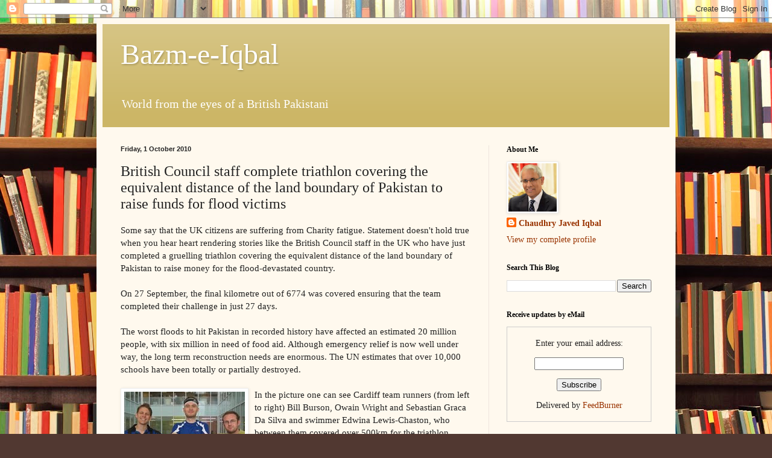

--- FILE ---
content_type: text/html; charset=UTF-8
request_url: https://www.chaudhryjavediqbal.net/2010/10/british-council-staff-complete.html
body_size: 19001
content:
<!DOCTYPE html>
<html class='v2' dir='ltr' lang='en-GB'>
<head>
<link href='https://www.blogger.com/static/v1/widgets/335934321-css_bundle_v2.css' rel='stylesheet' type='text/css'/>
<meta content='width=1100' name='viewport'/>
<meta content='text/html; charset=UTF-8' http-equiv='Content-Type'/>
<meta content='blogger' name='generator'/>
<link href='https://www.chaudhryjavediqbal.net/favicon.ico' rel='icon' type='image/x-icon'/>
<link href='https://www.chaudhryjavediqbal.net/2010/10/british-council-staff-complete.html' rel='canonical'/>
<link rel="alternate" type="application/atom+xml" title="Bazm-e-Iqbal - Atom" href="https://www.chaudhryjavediqbal.net/feeds/posts/default" />
<link rel="alternate" type="application/rss+xml" title="Bazm-e-Iqbal - RSS" href="https://www.chaudhryjavediqbal.net/feeds/posts/default?alt=rss" />
<link rel="service.post" type="application/atom+xml" title="Bazm-e-Iqbal - Atom" href="https://www.blogger.com/feeds/9196286702817351141/posts/default" />

<link rel="alternate" type="application/atom+xml" title="Bazm-e-Iqbal - Atom" href="https://www.chaudhryjavediqbal.net/feeds/3351948593397850859/comments/default" />
<!--Can't find substitution for tag [blog.ieCssRetrofitLinks]-->
<link href='https://blogger.googleusercontent.com/img/b/R29vZ2xl/AVvXsEgWJ-cUixLWOro9_TJU5Bb_gIaiqTHGokIQrmYmrRaQqiMwhacZ6SK81Q4sYhTVfB0LGQlSrnGvsgLr9BGPWSXsBKnzNi0fQv3p7lA4or0tZgORXc85lVTpkUvdWGrexaeG7cwQGHRF1jHm/s400/triathlon-cardiff.jpg' rel='image_src'/>
<meta content='https://www.chaudhryjavediqbal.net/2010/10/british-council-staff-complete.html' property='og:url'/>
<meta content='British Council staff complete triathlon covering the equivalent distance of the land boundary of Pakistan to raise funds for flood victims' property='og:title'/>
<meta content='Some say that the UK citizens are suffering from Charity fatigue. Statement doesn&#39;t hold true when you hear heart rendering stories like the...' property='og:description'/>
<meta content='https://blogger.googleusercontent.com/img/b/R29vZ2xl/AVvXsEgWJ-cUixLWOro9_TJU5Bb_gIaiqTHGokIQrmYmrRaQqiMwhacZ6SK81Q4sYhTVfB0LGQlSrnGvsgLr9BGPWSXsBKnzNi0fQv3p7lA4or0tZgORXc85lVTpkUvdWGrexaeG7cwQGHRF1jHm/w1200-h630-p-k-no-nu/triathlon-cardiff.jpg' property='og:image'/>
<title>Bazm-e-Iqbal: British Council staff complete triathlon covering the equivalent distance of the land boundary of Pakistan to raise funds for flood victims</title>
<style id='page-skin-1' type='text/css'><!--
/*
-----------------------------------------------
Blogger Template Style
Name:     Simple
Designer: Blogger
URL:      www.blogger.com
----------------------------------------------- */
/* Content
----------------------------------------------- */
body {
font: normal normal 14px Georgia, Utopia, 'Palatino Linotype', Palatino, serif;
color: #222222;
background: #513831 url(//themes.googleusercontent.com/image?id=1KH22PlFqsiVYxboQNAoJjYmRbw5M4REHmdJbHT5M2x9zVMGrCqwSjZvaQW_A10KPc6Il) repeat scroll top center /* Credit: luoman (http://www.istockphoto.com/googleimages.php?id=11394138&amp;platform=blogger) */;
padding: 0 40px 40px 40px;
}
html body .region-inner {
min-width: 0;
max-width: 100%;
width: auto;
}
h2 {
font-size: 22px;
}
a:link {
text-decoration:none;
color: #993300;
}
a:visited {
text-decoration:none;
color: #888888;
}
a:hover {
text-decoration:underline;
color: #ff1900;
}
.body-fauxcolumn-outer .fauxcolumn-inner {
background: transparent none repeat scroll top left;
_background-image: none;
}
.body-fauxcolumn-outer .cap-top {
position: absolute;
z-index: 1;
height: 400px;
width: 100%;
}
.body-fauxcolumn-outer .cap-top .cap-left {
width: 100%;
background: transparent none repeat-x scroll top left;
_background-image: none;
}
.content-outer {
-moz-box-shadow: 0 0 40px rgba(0, 0, 0, .15);
-webkit-box-shadow: 0 0 5px rgba(0, 0, 0, .15);
-goog-ms-box-shadow: 0 0 10px #333333;
box-shadow: 0 0 40px rgba(0, 0, 0, .15);
margin-bottom: 1px;
}
.content-inner {
padding: 10px 10px;
}
.content-inner {
background-color: #fff9ee;
}
/* Header
----------------------------------------------- */
.header-outer {
background: #ccb666 url(//www.blogblog.com/1kt/simple/gradients_light.png) repeat-x scroll 0 -400px;
_background-image: none;
}
.Header h1 {
font: normal normal 48px Georgia, Utopia, 'Palatino Linotype', Palatino, serif;
color: #ffffff;
text-shadow: 1px 2px 3px rgba(0, 0, 0, .2);
}
.Header h1 a {
color: #ffffff;
}
.Header .description {
font-size: 140%;
color: #ffffff;
}
.header-inner .Header .titlewrapper {
padding: 22px 30px;
}
.header-inner .Header .descriptionwrapper {
padding: 0 30px;
}
/* Tabs
----------------------------------------------- */
.tabs-inner .section:first-child {
border-top: 0 solid #eee5dd;
}
.tabs-inner .section:first-child ul {
margin-top: -0;
border-top: 0 solid #eee5dd;
border-left: 0 solid #eee5dd;
border-right: 0 solid #eee5dd;
}
.tabs-inner .widget ul {
background: #fff9ee none repeat-x scroll 0 -800px;
_background-image: none;
border-bottom: 1px solid #eee5dd;
margin-top: 0;
margin-left: -30px;
margin-right: -30px;
}
.tabs-inner .widget li a {
display: inline-block;
padding: .6em 1em;
font: normal normal 16px Georgia, Utopia, 'Palatino Linotype', Palatino, serif;
color: #998877;
border-left: 1px solid #fff9ee;
border-right: 1px solid #eee5dd;
}
.tabs-inner .widget li:first-child a {
border-left: none;
}
.tabs-inner .widget li.selected a, .tabs-inner .widget li a:hover {
color: #000000;
background-color: #fff9ee;
text-decoration: none;
}
/* Columns
----------------------------------------------- */
.main-outer {
border-top: 0 solid #eee5dd;
}
.fauxcolumn-left-outer .fauxcolumn-inner {
border-right: 1px solid #eee5dd;
}
.fauxcolumn-right-outer .fauxcolumn-inner {
border-left: 1px solid #eee5dd;
}
/* Headings
----------------------------------------------- */
div.widget > h2,
div.widget h2.title {
margin: 0 0 1em 0;
font: normal bold 12px Georgia, Utopia, 'Palatino Linotype', Palatino, serif;
color: #000000;
}
/* Widgets
----------------------------------------------- */
.widget .zippy {
color: #999999;
text-shadow: 2px 2px 1px rgba(0, 0, 0, .1);
}
.widget .popular-posts ul {
list-style: none;
}
/* Posts
----------------------------------------------- */
h2.date-header {
font: normal bold 11px Arial, Tahoma, Helvetica, FreeSans, sans-serif;
}
.date-header span {
background-color: transparent;
color: #222222;
padding: inherit;
letter-spacing: inherit;
margin: inherit;
}
.main-inner {
padding-top: 30px;
padding-bottom: 30px;
}
.main-inner .column-center-inner {
padding: 0 15px;
}
.main-inner .column-center-inner .section {
margin: 0 15px;
}
.post {
margin: 0 0 25px 0;
}
h3.post-title, .comments h4 {
font: normal normal 24px Georgia, Utopia, 'Palatino Linotype', Palatino, serif;
margin: .75em 0 0;
}
.post-body {
font-size: 110%;
line-height: 1.4;
position: relative;
}
.post-body img, .post-body .tr-caption-container, .Profile img, .Image img,
.BlogList .item-thumbnail img {
padding: 2px;
background: #ffffff;
border: 1px solid #eeeeee;
-moz-box-shadow: 1px 1px 5px rgba(0, 0, 0, .1);
-webkit-box-shadow: 1px 1px 5px rgba(0, 0, 0, .1);
box-shadow: 1px 1px 5px rgba(0, 0, 0, .1);
}
.post-body img, .post-body .tr-caption-container {
padding: 5px;
}
.post-body .tr-caption-container {
color: #222222;
}
.post-body .tr-caption-container img {
padding: 0;
background: transparent;
border: none;
-moz-box-shadow: 0 0 0 rgba(0, 0, 0, .1);
-webkit-box-shadow: 0 0 0 rgba(0, 0, 0, .1);
box-shadow: 0 0 0 rgba(0, 0, 0, .1);
}
.post-header {
margin: 0 0 1.5em;
line-height: 1.6;
font-size: 90%;
}
.post-footer {
margin: 20px -2px 0;
padding: 5px 10px;
color: #666555;
background-color: #eee9dd;
border-bottom: 1px solid #eeeeee;
line-height: 1.6;
font-size: 90%;
}
#comments .comment-author {
padding-top: 1.5em;
border-top: 1px solid #eee5dd;
background-position: 0 1.5em;
}
#comments .comment-author:first-child {
padding-top: 0;
border-top: none;
}
.avatar-image-container {
margin: .2em 0 0;
}
#comments .avatar-image-container img {
border: 1px solid #eeeeee;
}
/* Comments
----------------------------------------------- */
.comments .comments-content .icon.blog-author {
background-repeat: no-repeat;
background-image: url([data-uri]);
}
.comments .comments-content .loadmore a {
border-top: 1px solid #999999;
border-bottom: 1px solid #999999;
}
.comments .comment-thread.inline-thread {
background-color: #eee9dd;
}
.comments .continue {
border-top: 2px solid #999999;
}
/* Accents
---------------------------------------------- */
.section-columns td.columns-cell {
border-left: 1px solid #eee5dd;
}
.blog-pager {
background: transparent none no-repeat scroll top center;
}
.blog-pager-older-link, .home-link,
.blog-pager-newer-link {
background-color: #fff9ee;
padding: 5px;
}
.footer-outer {
border-top: 0 dashed #bbbbbb;
}
/* Mobile
----------------------------------------------- */
body.mobile  {
background-size: auto;
}
.mobile .body-fauxcolumn-outer {
background: transparent none repeat scroll top left;
}
.mobile .body-fauxcolumn-outer .cap-top {
background-size: 100% auto;
}
.mobile .content-outer {
-webkit-box-shadow: 0 0 3px rgba(0, 0, 0, .15);
box-shadow: 0 0 3px rgba(0, 0, 0, .15);
}
.mobile .tabs-inner .widget ul {
margin-left: 0;
margin-right: 0;
}
.mobile .post {
margin: 0;
}
.mobile .main-inner .column-center-inner .section {
margin: 0;
}
.mobile .date-header span {
padding: 0.1em 10px;
margin: 0 -10px;
}
.mobile h3.post-title {
margin: 0;
}
.mobile .blog-pager {
background: transparent none no-repeat scroll top center;
}
.mobile .footer-outer {
border-top: none;
}
.mobile .main-inner, .mobile .footer-inner {
background-color: #fff9ee;
}
.mobile-index-contents {
color: #222222;
}
.mobile-link-button {
background-color: #993300;
}
.mobile-link-button a:link, .mobile-link-button a:visited {
color: #ffffff;
}
.mobile .tabs-inner .section:first-child {
border-top: none;
}
.mobile .tabs-inner .PageList .widget-content {
background-color: #fff9ee;
color: #000000;
border-top: 1px solid #eee5dd;
border-bottom: 1px solid #eee5dd;
}
.mobile .tabs-inner .PageList .widget-content .pagelist-arrow {
border-left: 1px solid #eee5dd;
}

--></style>
<style id='template-skin-1' type='text/css'><!--
body {
min-width: 960px;
}
.content-outer, .content-fauxcolumn-outer, .region-inner {
min-width: 960px;
max-width: 960px;
_width: 960px;
}
.main-inner .columns {
padding-left: 0;
padding-right: 300px;
}
.main-inner .fauxcolumn-center-outer {
left: 0;
right: 300px;
/* IE6 does not respect left and right together */
_width: expression(this.parentNode.offsetWidth -
parseInt("0") -
parseInt("300px") + 'px');
}
.main-inner .fauxcolumn-left-outer {
width: 0;
}
.main-inner .fauxcolumn-right-outer {
width: 300px;
}
.main-inner .column-left-outer {
width: 0;
right: 100%;
margin-left: -0;
}
.main-inner .column-right-outer {
width: 300px;
margin-right: -300px;
}
#layout {
min-width: 0;
}
#layout .content-outer {
min-width: 0;
width: 800px;
}
#layout .region-inner {
min-width: 0;
width: auto;
}
body#layout div.add_widget {
padding: 8px;
}
body#layout div.add_widget a {
margin-left: 32px;
}
--></style>
<style>
    body {background-image:url(\/\/themes.googleusercontent.com\/image?id=1KH22PlFqsiVYxboQNAoJjYmRbw5M4REHmdJbHT5M2x9zVMGrCqwSjZvaQW_A10KPc6Il);}
    
@media (max-width: 200px) { body {background-image:url(\/\/themes.googleusercontent.com\/image?id=1KH22PlFqsiVYxboQNAoJjYmRbw5M4REHmdJbHT5M2x9zVMGrCqwSjZvaQW_A10KPc6Il&options=w200);}}
@media (max-width: 400px) and (min-width: 201px) { body {background-image:url(\/\/themes.googleusercontent.com\/image?id=1KH22PlFqsiVYxboQNAoJjYmRbw5M4REHmdJbHT5M2x9zVMGrCqwSjZvaQW_A10KPc6Il&options=w400);}}
@media (max-width: 800px) and (min-width: 401px) { body {background-image:url(\/\/themes.googleusercontent.com\/image?id=1KH22PlFqsiVYxboQNAoJjYmRbw5M4REHmdJbHT5M2x9zVMGrCqwSjZvaQW_A10KPc6Il&options=w800);}}
@media (max-width: 1200px) and (min-width: 801px) { body {background-image:url(\/\/themes.googleusercontent.com\/image?id=1KH22PlFqsiVYxboQNAoJjYmRbw5M4REHmdJbHT5M2x9zVMGrCqwSjZvaQW_A10KPc6Il&options=w1200);}}
/* Last tag covers anything over one higher than the previous max-size cap. */
@media (min-width: 1201px) { body {background-image:url(\/\/themes.googleusercontent.com\/image?id=1KH22PlFqsiVYxboQNAoJjYmRbw5M4REHmdJbHT5M2x9zVMGrCqwSjZvaQW_A10KPc6Il&options=w1600);}}
  </style>
<link href='https://www.blogger.com/dyn-css/authorization.css?targetBlogID=9196286702817351141&amp;zx=cbaeb3ed-1cd5-4b6b-b8f3-b47fe1ec8ac0' media='none' onload='if(media!=&#39;all&#39;)media=&#39;all&#39;' rel='stylesheet'/><noscript><link href='https://www.blogger.com/dyn-css/authorization.css?targetBlogID=9196286702817351141&amp;zx=cbaeb3ed-1cd5-4b6b-b8f3-b47fe1ec8ac0' rel='stylesheet'/></noscript>
<meta name='google-adsense-platform-account' content='ca-host-pub-1556223355139109'/>
<meta name='google-adsense-platform-domain' content='blogspot.com'/>

<!-- data-ad-client=ca-pub-3616126106046624 -->

</head>
<body class='loading variant-literate'>
<div class='navbar section' id='navbar' name='Navbar'><div class='widget Navbar' data-version='1' id='Navbar1'><script type="text/javascript">
    function setAttributeOnload(object, attribute, val) {
      if(window.addEventListener) {
        window.addEventListener('load',
          function(){ object[attribute] = val; }, false);
      } else {
        window.attachEvent('onload', function(){ object[attribute] = val; });
      }
    }
  </script>
<div id="navbar-iframe-container"></div>
<script type="text/javascript" src="https://apis.google.com/js/platform.js"></script>
<script type="text/javascript">
      gapi.load("gapi.iframes:gapi.iframes.style.bubble", function() {
        if (gapi.iframes && gapi.iframes.getContext) {
          gapi.iframes.getContext().openChild({
              url: 'https://www.blogger.com/navbar/9196286702817351141?po\x3d3351948593397850859\x26origin\x3dhttps://www.chaudhryjavediqbal.net',
              where: document.getElementById("navbar-iframe-container"),
              id: "navbar-iframe"
          });
        }
      });
    </script><script type="text/javascript">
(function() {
var script = document.createElement('script');
script.type = 'text/javascript';
script.src = '//pagead2.googlesyndication.com/pagead/js/google_top_exp.js';
var head = document.getElementsByTagName('head')[0];
if (head) {
head.appendChild(script);
}})();
</script>
</div></div>
<div class='body-fauxcolumns'>
<div class='fauxcolumn-outer body-fauxcolumn-outer'>
<div class='cap-top'>
<div class='cap-left'></div>
<div class='cap-right'></div>
</div>
<div class='fauxborder-left'>
<div class='fauxborder-right'></div>
<div class='fauxcolumn-inner'>
</div>
</div>
<div class='cap-bottom'>
<div class='cap-left'></div>
<div class='cap-right'></div>
</div>
</div>
</div>
<div class='content'>
<div class='content-fauxcolumns'>
<div class='fauxcolumn-outer content-fauxcolumn-outer'>
<div class='cap-top'>
<div class='cap-left'></div>
<div class='cap-right'></div>
</div>
<div class='fauxborder-left'>
<div class='fauxborder-right'></div>
<div class='fauxcolumn-inner'>
</div>
</div>
<div class='cap-bottom'>
<div class='cap-left'></div>
<div class='cap-right'></div>
</div>
</div>
</div>
<div class='content-outer'>
<div class='content-cap-top cap-top'>
<div class='cap-left'></div>
<div class='cap-right'></div>
</div>
<div class='fauxborder-left content-fauxborder-left'>
<div class='fauxborder-right content-fauxborder-right'></div>
<div class='content-inner'>
<header>
<div class='header-outer'>
<div class='header-cap-top cap-top'>
<div class='cap-left'></div>
<div class='cap-right'></div>
</div>
<div class='fauxborder-left header-fauxborder-left'>
<div class='fauxborder-right header-fauxborder-right'></div>
<div class='region-inner header-inner'>
<div class='header section' id='header' name='Header'><div class='widget Header' data-version='1' id='Header1'>
<div id='header-inner'>
<div class='titlewrapper'>
<h1 class='title'>
<a href='https://www.chaudhryjavediqbal.net/'>
Bazm-e-Iqbal
</a>
</h1>
</div>
<div class='descriptionwrapper'>
<p class='description'><span>World from the eyes of a British Pakistani</span></p>
</div>
</div>
</div></div>
</div>
</div>
<div class='header-cap-bottom cap-bottom'>
<div class='cap-left'></div>
<div class='cap-right'></div>
</div>
</div>
</header>
<div class='tabs-outer'>
<div class='tabs-cap-top cap-top'>
<div class='cap-left'></div>
<div class='cap-right'></div>
</div>
<div class='fauxborder-left tabs-fauxborder-left'>
<div class='fauxborder-right tabs-fauxborder-right'></div>
<div class='region-inner tabs-inner'>
<div class='tabs no-items section' id='crosscol' name='Cross-column'></div>
<div class='tabs no-items section' id='crosscol-overflow' name='Cross-Column 2'></div>
</div>
</div>
<div class='tabs-cap-bottom cap-bottom'>
<div class='cap-left'></div>
<div class='cap-right'></div>
</div>
</div>
<div class='main-outer'>
<div class='main-cap-top cap-top'>
<div class='cap-left'></div>
<div class='cap-right'></div>
</div>
<div class='fauxborder-left main-fauxborder-left'>
<div class='fauxborder-right main-fauxborder-right'></div>
<div class='region-inner main-inner'>
<div class='columns fauxcolumns'>
<div class='fauxcolumn-outer fauxcolumn-center-outer'>
<div class='cap-top'>
<div class='cap-left'></div>
<div class='cap-right'></div>
</div>
<div class='fauxborder-left'>
<div class='fauxborder-right'></div>
<div class='fauxcolumn-inner'>
</div>
</div>
<div class='cap-bottom'>
<div class='cap-left'></div>
<div class='cap-right'></div>
</div>
</div>
<div class='fauxcolumn-outer fauxcolumn-left-outer'>
<div class='cap-top'>
<div class='cap-left'></div>
<div class='cap-right'></div>
</div>
<div class='fauxborder-left'>
<div class='fauxborder-right'></div>
<div class='fauxcolumn-inner'>
</div>
</div>
<div class='cap-bottom'>
<div class='cap-left'></div>
<div class='cap-right'></div>
</div>
</div>
<div class='fauxcolumn-outer fauxcolumn-right-outer'>
<div class='cap-top'>
<div class='cap-left'></div>
<div class='cap-right'></div>
</div>
<div class='fauxborder-left'>
<div class='fauxborder-right'></div>
<div class='fauxcolumn-inner'>
</div>
</div>
<div class='cap-bottom'>
<div class='cap-left'></div>
<div class='cap-right'></div>
</div>
</div>
<!-- corrects IE6 width calculation -->
<div class='columns-inner'>
<div class='column-center-outer'>
<div class='column-center-inner'>
<div class='main section' id='main' name='Main'><div class='widget Blog' data-version='1' id='Blog1'>
<div class='blog-posts hfeed'>

          <div class="date-outer">
        
<h2 class='date-header'><span>Friday, 1 October 2010</span></h2>

          <div class="date-posts">
        
<div class='post-outer'>
<div class='post hentry uncustomized-post-template' itemprop='blogPost' itemscope='itemscope' itemtype='http://schema.org/BlogPosting'>
<meta content='https://blogger.googleusercontent.com/img/b/R29vZ2xl/AVvXsEgWJ-cUixLWOro9_TJU5Bb_gIaiqTHGokIQrmYmrRaQqiMwhacZ6SK81Q4sYhTVfB0LGQlSrnGvsgLr9BGPWSXsBKnzNi0fQv3p7lA4or0tZgORXc85lVTpkUvdWGrexaeG7cwQGHRF1jHm/s400/triathlon-cardiff.jpg' itemprop='image_url'/>
<meta content='9196286702817351141' itemprop='blogId'/>
<meta content='3351948593397850859' itemprop='postId'/>
<a name='3351948593397850859'></a>
<h3 class='post-title entry-title' itemprop='name'>
British Council staff complete triathlon covering the equivalent distance of the land boundary of Pakistan to raise funds for flood victims
</h3>
<div class='post-header'>
<div class='post-header-line-1'></div>
</div>
<div class='post-body entry-content' id='post-body-3351948593397850859' itemprop='description articleBody'>
Some say that the UK citizens are suffering from Charity fatigue. Statement doesn't hold true when you hear heart rendering stories like the British Council staff in the UK who have just completed a gruelling triathlon covering the equivalent distance of the land boundary of Pakistan to raise money for the flood-devastated country.<br /><br />On 27 September, the final kilometre out of 6774 was covered ensuring that the team completed their challenge in just 27 days.<br /><br />The worst floods to hit Pakistan in recorded history have affected an estimated 20 million people, with six million in need of food aid. Although emergency relief is now well under way, the long term reconstruction needs are enormous. The UN estimates that over 10,000 schools have been totally or partially destroyed.<br /><br /><a href="https://blogger.googleusercontent.com/img/b/R29vZ2xl/AVvXsEgWJ-cUixLWOro9_TJU5Bb_gIaiqTHGokIQrmYmrRaQqiMwhacZ6SK81Q4sYhTVfB0LGQlSrnGvsgLr9BGPWSXsBKnzNi0fQv3p7lA4or0tZgORXc85lVTpkUvdWGrexaeG7cwQGHRF1jHm/s1600/triathlon-cardiff.jpg"><img alt="" border="0" id="BLOGGER_PHOTO_ID_5523032729565989074" src="https://blogger.googleusercontent.com/img/b/R29vZ2xl/AVvXsEgWJ-cUixLWOro9_TJU5Bb_gIaiqTHGokIQrmYmrRaQqiMwhacZ6SK81Q4sYhTVfB0LGQlSrnGvsgLr9BGPWSXsBKnzNi0fQv3p7lA4or0tZgORXc85lVTpkUvdWGrexaeG7cwQGHRF1jHm/s400/triathlon-cardiff.jpg" style="margin: 0pt 10px 10px 0pt; float: left; cursor: pointer; width: 200px; height: 242px;" /></a>In the picture one can see Cardiff team runners (from left to right) Bill Burson, Owain Wright and Sebastian Graca Da Silva and swimmer Edwina Lewis-Chaston, who between them covered over 500km for the triathlon challenge.<br /><br />Reacting to the apparent donor fatigue in the UK, Tom Birtwistle, External Relations Officer, at the British Council decided that an ambitious fundraising challenge was needed: &#8216;I thought the idea of a team triathlon covering the perimeter of Pakistan sounded taxing enough so I started recruiting people to join me.&#8217;<br /><br />Twenty-three members of British Council staff, including Chief Executive Martin Davidson, came forward wanting to help. &#8216;I&#8217;ve really enjoyed being part of a team of colleagues raising money for a part of the world which has suffered so much and is an important part of the British Council family. My only problem has been forcing myself out of bed for when the swimming pool opened at 6.30 in the morning,&#8217; said Martin.<br /><br />Edwina Lewis-Chaston, Project Delivery Officer, managed to notch up the miles despite being five months pregnant: &#8216;Within the big challenge my personal aim has been to swim a kilometre a day, but having four extra arms and legs didn&#8217;t help me swim any faster!&#8217;<br /><br />&#8216;The more I read about the relief effort the more I realised the urgency of the cause. If we can help keep the issue on the agenda, let&#8217;s &#8211; it&#8217;s the right thing to do,&#8217; she added.<br /><br />In response to the &#163;3,642 raised to date for the Disasters Emergency Committee, David Martin, Director Pakistan, said: &#8216;We are heartened and encouraged to hear that colleagues in the UK are showing solidarity with Pakistan.&#8217;<br /><br />He added that British Council staff in Pakistan have been donating to the Edhi Foundation, with generous donations made during Ramadan (the traditional time of giving - &#8216;zakat&#8217; - to those in need).<br /><br />Further fundraising activity in the UK offices for those less keen on a physical challenge included a cake sale this week which raised over &#163;400.<br /><br />There is still time to contribute to the campaign by visiting the team&#8217;s <a href="http://www.justgiving.com/bcpakistan">Just Giving page</a>.
<div style='clear: both;'></div>
</div>
<div class='post-footer'>
<div class='post-footer-line post-footer-line-1'>
<span class='post-author vcard'>
Posted by
<span class='fn' itemprop='author' itemscope='itemscope' itemtype='http://schema.org/Person'>
<meta content='https://www.blogger.com/profile/04287944927050094761' itemprop='url'/>
<a class='g-profile' href='https://www.blogger.com/profile/04287944927050094761' rel='author' title='author profile'>
<span itemprop='name'>Chaudhry Javed Iqbal</span>
</a>
</span>
</span>
<span class='post-timestamp'>
at
<meta content='https://www.chaudhryjavediqbal.net/2010/10/british-council-staff-complete.html' itemprop='url'/>
<a class='timestamp-link' href='https://www.chaudhryjavediqbal.net/2010/10/british-council-staff-complete.html' rel='bookmark' title='permanent link'><abbr class='published' itemprop='datePublished' title='2010-10-01T11:57:00+01:00'>11:57</abbr></a>
</span>
<span class='post-comment-link'>
</span>
<span class='post-icons'>
<span class='item-action'>
<a href='https://www.blogger.com/email-post/9196286702817351141/3351948593397850859' title='Email Post'>
<img alt='' class='icon-action' height='13' src='https://resources.blogblog.com/img/icon18_email.gif' width='18'/>
</a>
</span>
<span class='item-control blog-admin pid-1337250439'>
<a href='https://www.blogger.com/post-edit.g?blogID=9196286702817351141&postID=3351948593397850859&from=pencil' title='Edit Post'>
<img alt='' class='icon-action' height='18' src='https://resources.blogblog.com/img/icon18_edit_allbkg.gif' width='18'/>
</a>
</span>
</span>
<div class='post-share-buttons goog-inline-block'>
<a class='goog-inline-block share-button sb-email' href='https://www.blogger.com/share-post.g?blogID=9196286702817351141&postID=3351948593397850859&target=email' target='_blank' title='Email This'><span class='share-button-link-text'>Email This</span></a><a class='goog-inline-block share-button sb-blog' href='https://www.blogger.com/share-post.g?blogID=9196286702817351141&postID=3351948593397850859&target=blog' onclick='window.open(this.href, "_blank", "height=270,width=475"); return false;' target='_blank' title='BlogThis!'><span class='share-button-link-text'>BlogThis!</span></a><a class='goog-inline-block share-button sb-twitter' href='https://www.blogger.com/share-post.g?blogID=9196286702817351141&postID=3351948593397850859&target=twitter' target='_blank' title='Share to X'><span class='share-button-link-text'>Share to X</span></a><a class='goog-inline-block share-button sb-facebook' href='https://www.blogger.com/share-post.g?blogID=9196286702817351141&postID=3351948593397850859&target=facebook' onclick='window.open(this.href, "_blank", "height=430,width=640"); return false;' target='_blank' title='Share to Facebook'><span class='share-button-link-text'>Share to Facebook</span></a><a class='goog-inline-block share-button sb-pinterest' href='https://www.blogger.com/share-post.g?blogID=9196286702817351141&postID=3351948593397850859&target=pinterest' target='_blank' title='Share to Pinterest'><span class='share-button-link-text'>Share to Pinterest</span></a>
</div>
</div>
<div class='post-footer-line post-footer-line-2'>
<span class='post-labels'>
Labels:
<a href='https://www.chaudhryjavediqbal.net/search/label/Aid' rel='tag'>Aid</a>,
<a href='https://www.chaudhryjavediqbal.net/search/label/British%20Council' rel='tag'>British Council</a>,
<a href='https://www.chaudhryjavediqbal.net/search/label/Charity' rel='tag'>Charity</a>,
<a href='https://www.chaudhryjavediqbal.net/search/label/Floods' rel='tag'>Floods</a>,
<a href='https://www.chaudhryjavediqbal.net/search/label/Pakistan' rel='tag'>Pakistan</a>
</span>
</div>
<div class='post-footer-line post-footer-line-3'>
<span class='post-location'>
</span>
</div>
</div>
</div>
<div class='comments' id='comments'>
<a name='comments'></a>
<h4>No comments:</h4>
<div id='Blog1_comments-block-wrapper'>
<dl class='avatar-comment-indent' id='comments-block'>
</dl>
</div>
<p class='comment-footer'>
<div class='comment-form'>
<a name='comment-form'></a>
<h4 id='comment-post-message'>Post a Comment</h4>
<p>
</p>
<a href='https://www.blogger.com/comment/frame/9196286702817351141?po=3351948593397850859&hl=en-GB&saa=85391&origin=https://www.chaudhryjavediqbal.net' id='comment-editor-src'></a>
<iframe allowtransparency='true' class='blogger-iframe-colorize blogger-comment-from-post' frameborder='0' height='410px' id='comment-editor' name='comment-editor' src='' width='100%'></iframe>
<script src='https://www.blogger.com/static/v1/jsbin/2830521187-comment_from_post_iframe.js' type='text/javascript'></script>
<script type='text/javascript'>
      BLOG_CMT_createIframe('https://www.blogger.com/rpc_relay.html');
    </script>
</div>
</p>
</div>
</div>

        </div></div>
      
</div>
<div class='blog-pager' id='blog-pager'>
<span id='blog-pager-newer-link'>
<a class='blog-pager-newer-link' href='https://www.chaudhryjavediqbal.net/2010/10/deluded-messiah-general-musharraf.html' id='Blog1_blog-pager-newer-link' title='Newer Post'>Newer Post</a>
</span>
<span id='blog-pager-older-link'>
<a class='blog-pager-older-link' href='https://www.chaudhryjavediqbal.net/2010/08/recall-pakistan-cricket-team-right-away.html' id='Blog1_blog-pager-older-link' title='Older Post'>Older Post</a>
</span>
<a class='home-link' href='https://www.chaudhryjavediqbal.net/'>Home</a>
</div>
<div class='clear'></div>
<div class='post-feeds'>
<div class='feed-links'>
Subscribe to:
<a class='feed-link' href='https://www.chaudhryjavediqbal.net/feeds/3351948593397850859/comments/default' target='_blank' type='application/atom+xml'>Post Comments (Atom)</a>
</div>
</div>
</div></div>
</div>
</div>
<div class='column-left-outer'>
<div class='column-left-inner'>
<aside>
</aside>
</div>
</div>
<div class='column-right-outer'>
<div class='column-right-inner'>
<aside>
<div class='sidebar section' id='sidebar-right-1'><div class='widget Profile' data-version='1' id='Profile1'>
<h2>About Me</h2>
<div class='widget-content'>
<a href='https://www.blogger.com/profile/04287944927050094761'><img alt='My photo' class='profile-img' height='80' src='//blogger.googleusercontent.com/img/b/R29vZ2xl/AVvXsEgc0idajx8PRT2cNW6eQ62mkuoTLV6AUm7-nIZGoF966_OO-0P575mFcg1Yy81-OmDDWFQ7nsQZnAhyK9re7y6Anm4dQ24inWG1ZNkJ6l0BwLlUcx8q01d808My9lsBBg/s113/IMG_1815.JPG' width='80'/></a>
<dl class='profile-datablock'>
<dt class='profile-data'>
<a class='profile-name-link g-profile' href='https://www.blogger.com/profile/04287944927050094761' rel='author' style='background-image: url(//www.blogger.com/img/logo-16.png);'>
Chaudhry Javed Iqbal
</a>
</dt>
</dl>
<a class='profile-link' href='https://www.blogger.com/profile/04287944927050094761' rel='author'>View my complete profile</a>
<div class='clear'></div>
</div>
</div><div class='widget BlogSearch' data-version='1' id='BlogSearch1'>
<h2 class='title'>Search This Blog</h2>
<div class='widget-content'>
<div id='BlogSearch1_form'>
<form action='https://www.chaudhryjavediqbal.net/search' class='gsc-search-box' target='_top'>
<table cellpadding='0' cellspacing='0' class='gsc-search-box'>
<tbody>
<tr>
<td class='gsc-input'>
<input autocomplete='off' class='gsc-input' name='q' size='10' title='search' type='text' value=''/>
</td>
<td class='gsc-search-button'>
<input class='gsc-search-button' title='search' type='submit' value='Search'/>
</td>
</tr>
</tbody>
</table>
</form>
</div>
</div>
<div class='clear'></div>
</div><div class='widget HTML' data-version='1' id='HTML2'>
<h2 class='title'>Receive updates by eMail</h2>
<div class='widget-content'>
<form action="http://feedburner.google.com/fb/a/mailverify" style="border:1px solid #ccc;padding:3px;text-align:center;" target="popupwindow" method="post" onsubmit="window.open('http://feedburner.google.com/fb/a/mailverify?uri=chaudhryjavediqbal', 'popupwindow', 'scrollbars=yes,width=550,height=520');return true"><p>Enter your email address:</p><p><input style="width:140px" name="email" type="text"/></p><input value="chaudhryjavediqbal" name="uri" type="hidden"/><input value="en_US" name="loc" type="hidden"/><input value="Subscribe" type="submit"/><p>Delivered by <a href="http://feedburner.google.com" target="_blank">FeedBurner</a></p></form>
</div>
<div class='clear'></div>
</div><div class='widget FeaturedPost' data-version='1' id='FeaturedPost1'>
<h2 class='title'>Featured post</h2>
<div class='post-summary'>
<h3><a href='https://www.chaudhryjavediqbal.net/2019/05/yorkshire-sculpture-park.html'>Yorkshire Sculpture Park</a></h3>
<p>
  Yorkshire Sculpture Park is a free open air art exhibition of works by major UK and international artists. It sprawls over 500 acres in We...
</p>
<img class='image' src='https://blogger.googleusercontent.com/img/b/R29vZ2xl/AVvXsEhg5HoA4Kfn46jiKS8ACOR3sTL4ZvkoGfeXs9oTMpEqxx_zIq-rWCKJuJtcA_M0kELof6gHcLVPIAZR5k9Qd6RNSlecQJlfdujoOGjFQp2KYoy-j6Egb-wOpYlLD5xoTekrhj4w05Vshyphenhyphen23/s640/fullsizeoutput_203c1.jpeg'/>
</div>
<style type='text/css'>
    .image {
      width: 100%;
    }
  </style>
<div class='clear'></div>
</div><div class='widget PopularPosts' data-version='1' id='PopularPosts2'>
<h2>Popular Posts</h2>
<div class='widget-content popular-posts'>
<ul>
<li>
<div class='item-content'>
<div class='item-title'><a href='https://www.chaudhryjavediqbal.net/2010/10/pakistan-har-shaakh-pe-ullu-baitha-hai.html'>Pakistan: Har shaakh pe ullu baitha hai anjam-e-gulistan kya hoga</a></div>
<div class='item-snippet'>I have again been reminded of the famous verse from Urdu poetry Barbad gulistaan karne ko to ek hi ullu kaafi tha Yahan..har shaakh pe ullu ...</div>
</div>
<div style='clear: both;'></div>
</li>
<li>
<div class='item-content'>
<div class='item-title'><a href='https://www.chaudhryjavediqbal.net/2013/04/urdu-hay-mera-nam-main-khusro-ji-paheli.html'>Urdu poetry: Urdu hay mera nam main Khusro ki paheli - Ode to Urdu language in Pakistan</a></div>
<div class='item-snippet'> Falling standards of Urudu language used in the media, especially the satellite television channels, in Pakistan makes me think how long th...</div>
</div>
<div style='clear: both;'></div>
</li>
<li>
<div class='item-content'>
<div class='item-title'><a href='https://www.chaudhryjavediqbal.net/2013/08/urdu-poetry-sau-baar-chaman-mehka-sau.html'>Urdu poetry: Sau Baar Chaman Mehka, Sau Baar Bahar Ayi - Sufi Ghulam Mustafa Tabassum</a></div>
<div class='item-snippet'>  سو بار چمن مہکا سو بار بہار آئی  دنیا کی وہی رونق دل کی وہی تنہائی   اک لحظہ بہے آنسو اک لحظہ ہنسی آئی  سیکھے ہیں نئے دل نے انداز شکیبائی ...</div>
</div>
<div style='clear: both;'></div>
</li>
<li>
<div class='item-content'>
<div class='item-title'><a href='https://www.chaudhryjavediqbal.net/2013/08/urdu-poetry-gaye-dinon-ka-suragh-lay.html'>Urdu poetry: Gaye dinon ka suragh lay kar kidhar say aya kidhar gaya woh. Nasir Kazmi</a></div>
<div class='item-snippet'>   گئے دنوں کا سراغ لے کر کدھر سے آیا کدھر گیا وہ  عجیب مانوس اجنبی تھا مجھے تو حیران کر گیا وہ   بس ایک موتی سی چھب دکھا کر بس ایک میٹھی سی...</div>
</div>
<div style='clear: both;'></div>
</li>
<li>
<div class='item-content'>
<div class='item-title'><a href='https://www.chaudhryjavediqbal.net/2012/09/messages-from-allama-mohammad-iqbal-i.html'>Urdu poetry: Messages from Allama Mohammad Iqbal - I</a></div>
<div class='item-snippet'>   A heart warming poem from Allama Mohammad Iqbal. A messages that &quot;Liberal&#39; thinkers in Pakistan today would like to be forgotten...</div>
</div>
<div style='clear: both;'></div>
</li>
<li>
<div class='item-content'>
<div class='item-thumbnail'>
<a href='https://www.chaudhryjavediqbal.net/2013/11/i-am-malala-book-that-malala-yousufzai.html' target='_blank'>
<img alt='' border='0' src='https://blogger.googleusercontent.com/img/b/R29vZ2xl/AVvXsEiI70QTcyTj9A8zMfiZWSoR6i9LjQdCl030ixdESZa_Tad7f96SSZmhAqJvgnm4d39e6Ix_NGmUXo8jnXZWDYWSYNsjk6GW019cE6_97K1p816FqXPSoTSmzEGfbLVyIJPVDnDuDG_riX3B/w72-h72-p-k-no-nu/1400796_10151926367746461_1860630748_o.jpg'/>
</a>
</div>
<div class='item-title'><a href='https://www.chaudhryjavediqbal.net/2013/11/i-am-malala-book-that-malala-yousufzai.html'>I am Malala: a book that Malala Yousufzai is accused of authoring</a></div>
<div class='item-snippet'>   Malala Yousufzai and Taliban - two faces of Pakistan   Not many personalities have divided Pakistan the way Malala Yousufzai has managed ...</div>
</div>
<div style='clear: both;'></div>
</li>
<li>
<div class='item-content'>
<div class='item-thumbnail'>
<a href='https://www.chaudhryjavediqbal.net/2009/04/throne-or-dock-who-decides-musharraf-or.html' target='_blank'>
<img alt='' border='0' src='https://blogger.googleusercontent.com/img/b/R29vZ2xl/AVvXsEiOp5VDnMdXCVHg8pcx72WlazlxVcxzCG46MIjNeRDZhk9s3jDtx8Z3N1OL6WKkUjFWQ9Zn69QX9lS1fYv82yhCzSE2onFBdSCWR-0L-xbnAQEzOz96i-oifJylcKRNk7i9wNjrU6DxVtBj/w72-h72-p-k-no-nu/General+Musharraf.jpg'/>
</a>
</div>
<div class='item-title'><a href='https://www.chaudhryjavediqbal.net/2009/04/throne-or-dock-who-decides-musharraf-or.html'>Throne or the dock: who decides - Musharraf or people of Pakistan!</a></div>
<div class='item-snippet'>General Musharraf ruled Pakistan for almost nine years with all the belligerence of an illegitimate usurper. After seeking an &quot;honourab...</div>
</div>
<div style='clear: both;'></div>
</li>
<li>
<div class='item-content'>
<div class='item-title'><a href='https://www.chaudhryjavediqbal.net/2010/06/political-response-to-ahmadi-massacre.html'>Political response to Ahmadi massacre in Pakistan - bigotry at its worst</a></div>
<div class='item-snippet'>The Islam that is my religion seeks to establish such a society where all citizens of the state enjoy equal rights and religion does not bec...</div>
</div>
<div style='clear: both;'></div>
</li>
<li>
<div class='item-content'>
<div class='item-thumbnail'>
<a href='https://www.chaudhryjavediqbal.net/2009/03/pakistani-poets-in-struggle-for.html' target='_blank'>
<img alt='' border='0' src='https://blogger.googleusercontent.com/img/b/R29vZ2xl/AVvXsEh3dCjE_C3bDFvp5ZOk2GeI2yImn3N3mjg7mLd_X5BHKjy9R6MxHurZkHp6SJliAydvklJZ1Wk-I22GGd6P8-OtOFXbYQ_TRCCGV7yDvNgT2SxX5bnxgeZTGoMGeBzUPHQbxhPHW-TBA42S/w72-h72-p-k-no-nu/Habib+Jalib+-+Dastoor.bmp'/>
</a>
</div>
<div class='item-title'><a href='https://www.chaudhryjavediqbal.net/2009/03/pakistani-poets-in-struggle-for.html'>Pakistani poets in struggle for democracy</a></div>
<div class='item-snippet'>I have been planning to write about the importance of literature in general and poetry in specific in highlighting a nation&#39;s state of m...</div>
</div>
<div style='clear: both;'></div>
</li>
<li>
<div class='item-content'>
<div class='item-thumbnail'>
<a href='https://www.chaudhryjavediqbal.net/2010/10/multi-dimensional-yousuf-bashir-qureshi.html' target='_blank'>
<img alt='' border='0' src='https://blogger.googleusercontent.com/img/b/R29vZ2xl/AVvXsEhl0i2_v00AcRVPuWqNSDzcmjx6fu-vyPe37HHlKqmsXrSJuRSA31oYN6I19UyxSnhcsbVrErk8PljXVxsTvtfcEKk2MzvZw2eSP2noY-aKhPkkaeqGfbUnEAqWl58gY13B3bY6_n_ULX5b/w72-h72-p-k-no-nu/Yousuf+Bashir+Qureshi+at+IFMCH+Fashion+Show+Manchester.jpg'/>
</a>
</div>
<div class='item-title'><a href='https://www.chaudhryjavediqbal.net/2010/10/multi-dimensional-yousuf-bashir-qureshi.html'>Multi-dimensional Yousuf Bashir Qureshi (YBQ): why there is still hope for Pakistan</a></div>
<div class='item-snippet'>The title is deceptive - This post is not about Yousuf  Bashir  Qureshi . This is about tens of young, innovative and passionate Pakistani y...</div>
</div>
<div style='clear: both;'></div>
</li>
</ul>
<div class='clear'></div>
</div>
</div><div class='widget BlogArchive' data-version='1' id='BlogArchive2'>
<h2>Blog Archive</h2>
<div class='widget-content'>
<div id='ArchiveList'>
<div id='BlogArchive2_ArchiveList'>
<ul class='hierarchy'>
<li class='archivedate collapsed'>
<a class='toggle' href='javascript:void(0)'>
<span class='zippy'>

        &#9658;&#160;
      
</span>
</a>
<a class='post-count-link' href='https://www.chaudhryjavediqbal.net/2020/'>
2020
</a>
<span class='post-count' dir='ltr'>(1)</span>
<ul class='hierarchy'>
<li class='archivedate collapsed'>
<a class='toggle' href='javascript:void(0)'>
<span class='zippy'>

        &#9658;&#160;
      
</span>
</a>
<a class='post-count-link' href='https://www.chaudhryjavediqbal.net/2020/06/'>
June
</a>
<span class='post-count' dir='ltr'>(1)</span>
</li>
</ul>
</li>
</ul>
<ul class='hierarchy'>
<li class='archivedate collapsed'>
<a class='toggle' href='javascript:void(0)'>
<span class='zippy'>

        &#9658;&#160;
      
</span>
</a>
<a class='post-count-link' href='https://www.chaudhryjavediqbal.net/2019/'>
2019
</a>
<span class='post-count' dir='ltr'>(2)</span>
<ul class='hierarchy'>
<li class='archivedate collapsed'>
<a class='toggle' href='javascript:void(0)'>
<span class='zippy'>

        &#9658;&#160;
      
</span>
</a>
<a class='post-count-link' href='https://www.chaudhryjavediqbal.net/2019/05/'>
May
</a>
<span class='post-count' dir='ltr'>(2)</span>
</li>
</ul>
</li>
</ul>
<ul class='hierarchy'>
<li class='archivedate collapsed'>
<a class='toggle' href='javascript:void(0)'>
<span class='zippy'>

        &#9658;&#160;
      
</span>
</a>
<a class='post-count-link' href='https://www.chaudhryjavediqbal.net/2017/'>
2017
</a>
<span class='post-count' dir='ltr'>(1)</span>
<ul class='hierarchy'>
<li class='archivedate collapsed'>
<a class='toggle' href='javascript:void(0)'>
<span class='zippy'>

        &#9658;&#160;
      
</span>
</a>
<a class='post-count-link' href='https://www.chaudhryjavediqbal.net/2017/04/'>
April
</a>
<span class='post-count' dir='ltr'>(1)</span>
</li>
</ul>
</li>
</ul>
<ul class='hierarchy'>
<li class='archivedate collapsed'>
<a class='toggle' href='javascript:void(0)'>
<span class='zippy'>

        &#9658;&#160;
      
</span>
</a>
<a class='post-count-link' href='https://www.chaudhryjavediqbal.net/2016/'>
2016
</a>
<span class='post-count' dir='ltr'>(4)</span>
<ul class='hierarchy'>
<li class='archivedate collapsed'>
<a class='toggle' href='javascript:void(0)'>
<span class='zippy'>

        &#9658;&#160;
      
</span>
</a>
<a class='post-count-link' href='https://www.chaudhryjavediqbal.net/2016/03/'>
March
</a>
<span class='post-count' dir='ltr'>(4)</span>
</li>
</ul>
</li>
</ul>
<ul class='hierarchy'>
<li class='archivedate collapsed'>
<a class='toggle' href='javascript:void(0)'>
<span class='zippy'>

        &#9658;&#160;
      
</span>
</a>
<a class='post-count-link' href='https://www.chaudhryjavediqbal.net/2015/'>
2015
</a>
<span class='post-count' dir='ltr'>(2)</span>
<ul class='hierarchy'>
<li class='archivedate collapsed'>
<a class='toggle' href='javascript:void(0)'>
<span class='zippy'>

        &#9658;&#160;
      
</span>
</a>
<a class='post-count-link' href='https://www.chaudhryjavediqbal.net/2015/06/'>
June
</a>
<span class='post-count' dir='ltr'>(1)</span>
</li>
</ul>
<ul class='hierarchy'>
<li class='archivedate collapsed'>
<a class='toggle' href='javascript:void(0)'>
<span class='zippy'>

        &#9658;&#160;
      
</span>
</a>
<a class='post-count-link' href='https://www.chaudhryjavediqbal.net/2015/02/'>
February
</a>
<span class='post-count' dir='ltr'>(1)</span>
</li>
</ul>
</li>
</ul>
<ul class='hierarchy'>
<li class='archivedate collapsed'>
<a class='toggle' href='javascript:void(0)'>
<span class='zippy'>

        &#9658;&#160;
      
</span>
</a>
<a class='post-count-link' href='https://www.chaudhryjavediqbal.net/2014/'>
2014
</a>
<span class='post-count' dir='ltr'>(5)</span>
<ul class='hierarchy'>
<li class='archivedate collapsed'>
<a class='toggle' href='javascript:void(0)'>
<span class='zippy'>

        &#9658;&#160;
      
</span>
</a>
<a class='post-count-link' href='https://www.chaudhryjavediqbal.net/2014/12/'>
December
</a>
<span class='post-count' dir='ltr'>(2)</span>
</li>
</ul>
<ul class='hierarchy'>
<li class='archivedate collapsed'>
<a class='toggle' href='javascript:void(0)'>
<span class='zippy'>

        &#9658;&#160;
      
</span>
</a>
<a class='post-count-link' href='https://www.chaudhryjavediqbal.net/2014/07/'>
July
</a>
<span class='post-count' dir='ltr'>(1)</span>
</li>
</ul>
<ul class='hierarchy'>
<li class='archivedate collapsed'>
<a class='toggle' href='javascript:void(0)'>
<span class='zippy'>

        &#9658;&#160;
      
</span>
</a>
<a class='post-count-link' href='https://www.chaudhryjavediqbal.net/2014/06/'>
June
</a>
<span class='post-count' dir='ltr'>(1)</span>
</li>
</ul>
<ul class='hierarchy'>
<li class='archivedate collapsed'>
<a class='toggle' href='javascript:void(0)'>
<span class='zippy'>

        &#9658;&#160;
      
</span>
</a>
<a class='post-count-link' href='https://www.chaudhryjavediqbal.net/2014/03/'>
March
</a>
<span class='post-count' dir='ltr'>(1)</span>
</li>
</ul>
</li>
</ul>
<ul class='hierarchy'>
<li class='archivedate collapsed'>
<a class='toggle' href='javascript:void(0)'>
<span class='zippy'>

        &#9658;&#160;
      
</span>
</a>
<a class='post-count-link' href='https://www.chaudhryjavediqbal.net/2013/'>
2013
</a>
<span class='post-count' dir='ltr'>(11)</span>
<ul class='hierarchy'>
<li class='archivedate collapsed'>
<a class='toggle' href='javascript:void(0)'>
<span class='zippy'>

        &#9658;&#160;
      
</span>
</a>
<a class='post-count-link' href='https://www.chaudhryjavediqbal.net/2013/11/'>
November
</a>
<span class='post-count' dir='ltr'>(1)</span>
</li>
</ul>
<ul class='hierarchy'>
<li class='archivedate collapsed'>
<a class='toggle' href='javascript:void(0)'>
<span class='zippy'>

        &#9658;&#160;
      
</span>
</a>
<a class='post-count-link' href='https://www.chaudhryjavediqbal.net/2013/10/'>
October
</a>
<span class='post-count' dir='ltr'>(1)</span>
</li>
</ul>
<ul class='hierarchy'>
<li class='archivedate collapsed'>
<a class='toggle' href='javascript:void(0)'>
<span class='zippy'>

        &#9658;&#160;
      
</span>
</a>
<a class='post-count-link' href='https://www.chaudhryjavediqbal.net/2013/09/'>
September
</a>
<span class='post-count' dir='ltr'>(2)</span>
</li>
</ul>
<ul class='hierarchy'>
<li class='archivedate collapsed'>
<a class='toggle' href='javascript:void(0)'>
<span class='zippy'>

        &#9658;&#160;
      
</span>
</a>
<a class='post-count-link' href='https://www.chaudhryjavediqbal.net/2013/08/'>
August
</a>
<span class='post-count' dir='ltr'>(5)</span>
</li>
</ul>
<ul class='hierarchy'>
<li class='archivedate collapsed'>
<a class='toggle' href='javascript:void(0)'>
<span class='zippy'>

        &#9658;&#160;
      
</span>
</a>
<a class='post-count-link' href='https://www.chaudhryjavediqbal.net/2013/05/'>
May
</a>
<span class='post-count' dir='ltr'>(1)</span>
</li>
</ul>
<ul class='hierarchy'>
<li class='archivedate collapsed'>
<a class='toggle' href='javascript:void(0)'>
<span class='zippy'>

        &#9658;&#160;
      
</span>
</a>
<a class='post-count-link' href='https://www.chaudhryjavediqbal.net/2013/04/'>
April
</a>
<span class='post-count' dir='ltr'>(1)</span>
</li>
</ul>
</li>
</ul>
<ul class='hierarchy'>
<li class='archivedate collapsed'>
<a class='toggle' href='javascript:void(0)'>
<span class='zippy'>

        &#9658;&#160;
      
</span>
</a>
<a class='post-count-link' href='https://www.chaudhryjavediqbal.net/2012/'>
2012
</a>
<span class='post-count' dir='ltr'>(11)</span>
<ul class='hierarchy'>
<li class='archivedate collapsed'>
<a class='toggle' href='javascript:void(0)'>
<span class='zippy'>

        &#9658;&#160;
      
</span>
</a>
<a class='post-count-link' href='https://www.chaudhryjavediqbal.net/2012/11/'>
November
</a>
<span class='post-count' dir='ltr'>(1)</span>
</li>
</ul>
<ul class='hierarchy'>
<li class='archivedate collapsed'>
<a class='toggle' href='javascript:void(0)'>
<span class='zippy'>

        &#9658;&#160;
      
</span>
</a>
<a class='post-count-link' href='https://www.chaudhryjavediqbal.net/2012/10/'>
October
</a>
<span class='post-count' dir='ltr'>(1)</span>
</li>
</ul>
<ul class='hierarchy'>
<li class='archivedate collapsed'>
<a class='toggle' href='javascript:void(0)'>
<span class='zippy'>

        &#9658;&#160;
      
</span>
</a>
<a class='post-count-link' href='https://www.chaudhryjavediqbal.net/2012/09/'>
September
</a>
<span class='post-count' dir='ltr'>(1)</span>
</li>
</ul>
<ul class='hierarchy'>
<li class='archivedate collapsed'>
<a class='toggle' href='javascript:void(0)'>
<span class='zippy'>

        &#9658;&#160;
      
</span>
</a>
<a class='post-count-link' href='https://www.chaudhryjavediqbal.net/2012/08/'>
August
</a>
<span class='post-count' dir='ltr'>(1)</span>
</li>
</ul>
<ul class='hierarchy'>
<li class='archivedate collapsed'>
<a class='toggle' href='javascript:void(0)'>
<span class='zippy'>

        &#9658;&#160;
      
</span>
</a>
<a class='post-count-link' href='https://www.chaudhryjavediqbal.net/2012/07/'>
July
</a>
<span class='post-count' dir='ltr'>(1)</span>
</li>
</ul>
<ul class='hierarchy'>
<li class='archivedate collapsed'>
<a class='toggle' href='javascript:void(0)'>
<span class='zippy'>

        &#9658;&#160;
      
</span>
</a>
<a class='post-count-link' href='https://www.chaudhryjavediqbal.net/2012/06/'>
June
</a>
<span class='post-count' dir='ltr'>(3)</span>
</li>
</ul>
<ul class='hierarchy'>
<li class='archivedate collapsed'>
<a class='toggle' href='javascript:void(0)'>
<span class='zippy'>

        &#9658;&#160;
      
</span>
</a>
<a class='post-count-link' href='https://www.chaudhryjavediqbal.net/2012/03/'>
March
</a>
<span class='post-count' dir='ltr'>(1)</span>
</li>
</ul>
<ul class='hierarchy'>
<li class='archivedate collapsed'>
<a class='toggle' href='javascript:void(0)'>
<span class='zippy'>

        &#9658;&#160;
      
</span>
</a>
<a class='post-count-link' href='https://www.chaudhryjavediqbal.net/2012/02/'>
February
</a>
<span class='post-count' dir='ltr'>(2)</span>
</li>
</ul>
</li>
</ul>
<ul class='hierarchy'>
<li class='archivedate collapsed'>
<a class='toggle' href='javascript:void(0)'>
<span class='zippy'>

        &#9658;&#160;
      
</span>
</a>
<a class='post-count-link' href='https://www.chaudhryjavediqbal.net/2011/'>
2011
</a>
<span class='post-count' dir='ltr'>(12)</span>
<ul class='hierarchy'>
<li class='archivedate collapsed'>
<a class='toggle' href='javascript:void(0)'>
<span class='zippy'>

        &#9658;&#160;
      
</span>
</a>
<a class='post-count-link' href='https://www.chaudhryjavediqbal.net/2011/11/'>
November
</a>
<span class='post-count' dir='ltr'>(1)</span>
</li>
</ul>
<ul class='hierarchy'>
<li class='archivedate collapsed'>
<a class='toggle' href='javascript:void(0)'>
<span class='zippy'>

        &#9658;&#160;
      
</span>
</a>
<a class='post-count-link' href='https://www.chaudhryjavediqbal.net/2011/10/'>
October
</a>
<span class='post-count' dir='ltr'>(1)</span>
</li>
</ul>
<ul class='hierarchy'>
<li class='archivedate collapsed'>
<a class='toggle' href='javascript:void(0)'>
<span class='zippy'>

        &#9658;&#160;
      
</span>
</a>
<a class='post-count-link' href='https://www.chaudhryjavediqbal.net/2011/09/'>
September
</a>
<span class='post-count' dir='ltr'>(2)</span>
</li>
</ul>
<ul class='hierarchy'>
<li class='archivedate collapsed'>
<a class='toggle' href='javascript:void(0)'>
<span class='zippy'>

        &#9658;&#160;
      
</span>
</a>
<a class='post-count-link' href='https://www.chaudhryjavediqbal.net/2011/08/'>
August
</a>
<span class='post-count' dir='ltr'>(1)</span>
</li>
</ul>
<ul class='hierarchy'>
<li class='archivedate collapsed'>
<a class='toggle' href='javascript:void(0)'>
<span class='zippy'>

        &#9658;&#160;
      
</span>
</a>
<a class='post-count-link' href='https://www.chaudhryjavediqbal.net/2011/07/'>
July
</a>
<span class='post-count' dir='ltr'>(1)</span>
</li>
</ul>
<ul class='hierarchy'>
<li class='archivedate collapsed'>
<a class='toggle' href='javascript:void(0)'>
<span class='zippy'>

        &#9658;&#160;
      
</span>
</a>
<a class='post-count-link' href='https://www.chaudhryjavediqbal.net/2011/04/'>
April
</a>
<span class='post-count' dir='ltr'>(1)</span>
</li>
</ul>
<ul class='hierarchy'>
<li class='archivedate collapsed'>
<a class='toggle' href='javascript:void(0)'>
<span class='zippy'>

        &#9658;&#160;
      
</span>
</a>
<a class='post-count-link' href='https://www.chaudhryjavediqbal.net/2011/03/'>
March
</a>
<span class='post-count' dir='ltr'>(3)</span>
</li>
</ul>
<ul class='hierarchy'>
<li class='archivedate collapsed'>
<a class='toggle' href='javascript:void(0)'>
<span class='zippy'>

        &#9658;&#160;
      
</span>
</a>
<a class='post-count-link' href='https://www.chaudhryjavediqbal.net/2011/01/'>
January
</a>
<span class='post-count' dir='ltr'>(2)</span>
</li>
</ul>
</li>
</ul>
<ul class='hierarchy'>
<li class='archivedate expanded'>
<a class='toggle' href='javascript:void(0)'>
<span class='zippy toggle-open'>

        &#9660;&#160;
      
</span>
</a>
<a class='post-count-link' href='https://www.chaudhryjavediqbal.net/2010/'>
2010
</a>
<span class='post-count' dir='ltr'>(43)</span>
<ul class='hierarchy'>
<li class='archivedate collapsed'>
<a class='toggle' href='javascript:void(0)'>
<span class='zippy'>

        &#9658;&#160;
      
</span>
</a>
<a class='post-count-link' href='https://www.chaudhryjavediqbal.net/2010/12/'>
December
</a>
<span class='post-count' dir='ltr'>(3)</span>
</li>
</ul>
<ul class='hierarchy'>
<li class='archivedate collapsed'>
<a class='toggle' href='javascript:void(0)'>
<span class='zippy'>

        &#9658;&#160;
      
</span>
</a>
<a class='post-count-link' href='https://www.chaudhryjavediqbal.net/2010/11/'>
November
</a>
<span class='post-count' dir='ltr'>(1)</span>
</li>
</ul>
<ul class='hierarchy'>
<li class='archivedate expanded'>
<a class='toggle' href='javascript:void(0)'>
<span class='zippy toggle-open'>

        &#9660;&#160;
      
</span>
</a>
<a class='post-count-link' href='https://www.chaudhryjavediqbal.net/2010/10/'>
October
</a>
<span class='post-count' dir='ltr'>(10)</span>
<ul class='posts'>
<li><a href='https://www.chaudhryjavediqbal.net/2010/10/multi-dimensional-yousuf-bashir-qureshi.html'>Multi-dimensional Yousuf Bashir Qureshi (YBQ): why...</a></li>
<li><a href='https://www.chaudhryjavediqbal.net/2010/10/fatwa-mafia-asks-faithfuls-for.html'>Fatwa Mafia asks faithfuls for Musharraf&#39;s death b...</a></li>
<li><a href='https://www.chaudhryjavediqbal.net/2010/10/general-musharraf-comes-out-of-facebook.html'>General Musharraf comes out of facebook to face re...</a></li>
<li><a href='https://www.chaudhryjavediqbal.net/2010/10/invitation-to-view-chaudhry-javed.html'>Yousuf Bashir Qureshi (YBQ) collection at the IFMC...</a></li>
<li><a href='https://www.chaudhryjavediqbal.net/2010/10/maria-b-collection-at-ifmch-fashion.html'>Maria B collection at the IFMCH Fashion show in Ma...</a></li>
<li><a href='https://www.chaudhryjavediqbal.net/2010/10/uk-launch-event-of-international.html'>UK Launch event of International Foundation for Mo...</a></li>
<li><a href='https://www.chaudhryjavediqbal.net/2010/10/with-friends-like-these-general.html'>With friends like these: General Musharraf confess...</a></li>
<li><a href='https://www.chaudhryjavediqbal.net/2010/10/pakistan-har-shaakh-pe-ullu-baitha-hai.html'>Pakistan: Har shaakh pe ullu baitha hai anjam-e-gu...</a></li>
<li><a href='https://www.chaudhryjavediqbal.net/2010/10/deluded-messiah-general-musharraf.html'>A deluded Messiah: General Musharraf launches his ...</a></li>
<li><a href='https://www.chaudhryjavediqbal.net/2010/10/british-council-staff-complete.html'>British Council staff complete triathlon covering ...</a></li>
</ul>
</li>
</ul>
<ul class='hierarchy'>
<li class='archivedate collapsed'>
<a class='toggle' href='javascript:void(0)'>
<span class='zippy'>

        &#9658;&#160;
      
</span>
</a>
<a class='post-count-link' href='https://www.chaudhryjavediqbal.net/2010/08/'>
August
</a>
<span class='post-count' dir='ltr'>(4)</span>
</li>
</ul>
<ul class='hierarchy'>
<li class='archivedate collapsed'>
<a class='toggle' href='javascript:void(0)'>
<span class='zippy'>

        &#9658;&#160;
      
</span>
</a>
<a class='post-count-link' href='https://www.chaudhryjavediqbal.net/2010/06/'>
June
</a>
<span class='post-count' dir='ltr'>(2)</span>
</li>
</ul>
<ul class='hierarchy'>
<li class='archivedate collapsed'>
<a class='toggle' href='javascript:void(0)'>
<span class='zippy'>

        &#9658;&#160;
      
</span>
</a>
<a class='post-count-link' href='https://www.chaudhryjavediqbal.net/2010/05/'>
May
</a>
<span class='post-count' dir='ltr'>(1)</span>
</li>
</ul>
<ul class='hierarchy'>
<li class='archivedate collapsed'>
<a class='toggle' href='javascript:void(0)'>
<span class='zippy'>

        &#9658;&#160;
      
</span>
</a>
<a class='post-count-link' href='https://www.chaudhryjavediqbal.net/2010/04/'>
April
</a>
<span class='post-count' dir='ltr'>(10)</span>
</li>
</ul>
<ul class='hierarchy'>
<li class='archivedate collapsed'>
<a class='toggle' href='javascript:void(0)'>
<span class='zippy'>

        &#9658;&#160;
      
</span>
</a>
<a class='post-count-link' href='https://www.chaudhryjavediqbal.net/2010/03/'>
March
</a>
<span class='post-count' dir='ltr'>(2)</span>
</li>
</ul>
<ul class='hierarchy'>
<li class='archivedate collapsed'>
<a class='toggle' href='javascript:void(0)'>
<span class='zippy'>

        &#9658;&#160;
      
</span>
</a>
<a class='post-count-link' href='https://www.chaudhryjavediqbal.net/2010/02/'>
February
</a>
<span class='post-count' dir='ltr'>(8)</span>
</li>
</ul>
<ul class='hierarchy'>
<li class='archivedate collapsed'>
<a class='toggle' href='javascript:void(0)'>
<span class='zippy'>

        &#9658;&#160;
      
</span>
</a>
<a class='post-count-link' href='https://www.chaudhryjavediqbal.net/2010/01/'>
January
</a>
<span class='post-count' dir='ltr'>(2)</span>
</li>
</ul>
</li>
</ul>
<ul class='hierarchy'>
<li class='archivedate collapsed'>
<a class='toggle' href='javascript:void(0)'>
<span class='zippy'>

        &#9658;&#160;
      
</span>
</a>
<a class='post-count-link' href='https://www.chaudhryjavediqbal.net/2009/'>
2009
</a>
<span class='post-count' dir='ltr'>(78)</span>
<ul class='hierarchy'>
<li class='archivedate collapsed'>
<a class='toggle' href='javascript:void(0)'>
<span class='zippy'>

        &#9658;&#160;
      
</span>
</a>
<a class='post-count-link' href='https://www.chaudhryjavediqbal.net/2009/12/'>
December
</a>
<span class='post-count' dir='ltr'>(1)</span>
</li>
</ul>
<ul class='hierarchy'>
<li class='archivedate collapsed'>
<a class='toggle' href='javascript:void(0)'>
<span class='zippy'>

        &#9658;&#160;
      
</span>
</a>
<a class='post-count-link' href='https://www.chaudhryjavediqbal.net/2009/11/'>
November
</a>
<span class='post-count' dir='ltr'>(7)</span>
</li>
</ul>
<ul class='hierarchy'>
<li class='archivedate collapsed'>
<a class='toggle' href='javascript:void(0)'>
<span class='zippy'>

        &#9658;&#160;
      
</span>
</a>
<a class='post-count-link' href='https://www.chaudhryjavediqbal.net/2009/10/'>
October
</a>
<span class='post-count' dir='ltr'>(10)</span>
</li>
</ul>
<ul class='hierarchy'>
<li class='archivedate collapsed'>
<a class='toggle' href='javascript:void(0)'>
<span class='zippy'>

        &#9658;&#160;
      
</span>
</a>
<a class='post-count-link' href='https://www.chaudhryjavediqbal.net/2009/09/'>
September
</a>
<span class='post-count' dir='ltr'>(5)</span>
</li>
</ul>
<ul class='hierarchy'>
<li class='archivedate collapsed'>
<a class='toggle' href='javascript:void(0)'>
<span class='zippy'>

        &#9658;&#160;
      
</span>
</a>
<a class='post-count-link' href='https://www.chaudhryjavediqbal.net/2009/08/'>
August
</a>
<span class='post-count' dir='ltr'>(7)</span>
</li>
</ul>
<ul class='hierarchy'>
<li class='archivedate collapsed'>
<a class='toggle' href='javascript:void(0)'>
<span class='zippy'>

        &#9658;&#160;
      
</span>
</a>
<a class='post-count-link' href='https://www.chaudhryjavediqbal.net/2009/07/'>
July
</a>
<span class='post-count' dir='ltr'>(6)</span>
</li>
</ul>
<ul class='hierarchy'>
<li class='archivedate collapsed'>
<a class='toggle' href='javascript:void(0)'>
<span class='zippy'>

        &#9658;&#160;
      
</span>
</a>
<a class='post-count-link' href='https://www.chaudhryjavediqbal.net/2009/06/'>
June
</a>
<span class='post-count' dir='ltr'>(5)</span>
</li>
</ul>
<ul class='hierarchy'>
<li class='archivedate collapsed'>
<a class='toggle' href='javascript:void(0)'>
<span class='zippy'>

        &#9658;&#160;
      
</span>
</a>
<a class='post-count-link' href='https://www.chaudhryjavediqbal.net/2009/05/'>
May
</a>
<span class='post-count' dir='ltr'>(10)</span>
</li>
</ul>
<ul class='hierarchy'>
<li class='archivedate collapsed'>
<a class='toggle' href='javascript:void(0)'>
<span class='zippy'>

        &#9658;&#160;
      
</span>
</a>
<a class='post-count-link' href='https://www.chaudhryjavediqbal.net/2009/04/'>
April
</a>
<span class='post-count' dir='ltr'>(12)</span>
</li>
</ul>
<ul class='hierarchy'>
<li class='archivedate collapsed'>
<a class='toggle' href='javascript:void(0)'>
<span class='zippy'>

        &#9658;&#160;
      
</span>
</a>
<a class='post-count-link' href='https://www.chaudhryjavediqbal.net/2009/03/'>
March
</a>
<span class='post-count' dir='ltr'>(13)</span>
</li>
</ul>
<ul class='hierarchy'>
<li class='archivedate collapsed'>
<a class='toggle' href='javascript:void(0)'>
<span class='zippy'>

        &#9658;&#160;
      
</span>
</a>
<a class='post-count-link' href='https://www.chaudhryjavediqbal.net/2009/02/'>
February
</a>
<span class='post-count' dir='ltr'>(2)</span>
</li>
</ul>
</li>
</ul>
</div>
</div>
<div class='clear'></div>
</div>
</div><div class='widget Label' data-version='1' id='Label1'>
<h2>Labels</h2>
<div class='widget-content cloud-label-widget-content'>
<span class='label-size label-size-1'>
<a dir='ltr' href='https://www.chaudhryjavediqbal.net/search/label/%23PrayForLahore'>#PrayForLahore</a>
</span>
<span class='label-size label-size-1'>
<a dir='ltr' href='https://www.chaudhryjavediqbal.net/search/label/ABC%20News'>ABC News</a>
</span>
<span class='label-size label-size-1'>
<a dir='ltr' href='https://www.chaudhryjavediqbal.net/search/label/Abdul%20Sattar%20Edhi'>Abdul Sattar Edhi</a>
</span>
<span class='label-size label-size-2'>
<a dir='ltr' href='https://www.chaudhryjavediqbal.net/search/label/Afghanistan'>Afghanistan</a>
</span>
<span class='label-size label-size-1'>
<a dir='ltr' href='https://www.chaudhryjavediqbal.net/search/label/Ahmadi%20Massacre%20in%20Lahore'>Ahmadi Massacre in Lahore</a>
</span>
<span class='label-size label-size-2'>
<a dir='ltr' href='https://www.chaudhryjavediqbal.net/search/label/Aid'>Aid</a>
</span>
<span class='label-size label-size-1'>
<a dir='ltr' href='https://www.chaudhryjavediqbal.net/search/label/Aid%20Flotilla'>Aid Flotilla</a>
</span>
<span class='label-size label-size-1'>
<a dir='ltr' href='https://www.chaudhryjavediqbal.net/search/label/Air%20travel'>Air travel</a>
</span>
<span class='label-size label-size-1'>
<a dir='ltr' href='https://www.chaudhryjavediqbal.net/search/label/Al-Muhajiroon%20%22Muslims%20Against%20Crusades%22%20Muslims%20in%20Britain'>Al-Muhajiroon &quot;Muslims Against Crusades&quot; Muslims in Britain</a>
</span>
<span class='label-size label-size-1'>
<a dir='ltr' href='https://www.chaudhryjavediqbal.net/search/label/Al-Qaeda'>Al-Qaeda</a>
</span>
<span class='label-size label-size-2'>
<a dir='ltr' href='https://www.chaudhryjavediqbal.net/search/label/All%20Pakistan%20Muslim%20League'>All Pakistan Muslim League</a>
</span>
<span class='label-size label-size-1'>
<a dir='ltr' href='https://www.chaudhryjavediqbal.net/search/label/Allama%20Mohammad%20Iqbal'>Allama Mohammad Iqbal</a>
</span>
<span class='label-size label-size-2'>
<a dir='ltr' href='https://www.chaudhryjavediqbal.net/search/label/Altrincham'>Altrincham</a>
</span>
<span class='label-size label-size-2'>
<a dir='ltr' href='https://www.chaudhryjavediqbal.net/search/label/Amnesty%20International'>Amnesty International</a>
</span>
<span class='label-size label-size-1'>
<a dir='ltr' href='https://www.chaudhryjavediqbal.net/search/label/Anthems'>Anthems</a>
</span>
<span class='label-size label-size-1'>
<a dir='ltr' href='https://www.chaudhryjavediqbal.net/search/label/Apple'>Apple</a>
</span>
<span class='label-size label-size-2'>
<a dir='ltr' href='https://www.chaudhryjavediqbal.net/search/label/Arts'>Arts</a>
</span>
<span class='label-size label-size-1'>
<a dir='ltr' href='https://www.chaudhryjavediqbal.net/search/label/Baby%20names'>Baby names</a>
</span>
<span class='label-size label-size-1'>
<a dir='ltr' href='https://www.chaudhryjavediqbal.net/search/label/Bagram'>Bagram</a>
</span>
<span class='label-size label-size-2'>
<a dir='ltr' href='https://www.chaudhryjavediqbal.net/search/label/Baluchistan'>Baluchistan</a>
</span>
<span class='label-size label-size-1'>
<a dir='ltr' href='https://www.chaudhryjavediqbal.net/search/label/Barbara%20Hepworth'>Barbara Hepworth</a>
</span>
<span class='label-size label-size-1'>
<a dir='ltr' href='https://www.chaudhryjavediqbal.net/search/label/BBC'>BBC</a>
</span>
<span class='label-size label-size-3'>
<a dir='ltr' href='https://www.chaudhryjavediqbal.net/search/label/Benazir%20Bhutto'>Benazir Bhutto</a>
</span>
<span class='label-size label-size-2'>
<a dir='ltr' href='https://www.chaudhryjavediqbal.net/search/label/Bilawal%20Zardari'>Bilawal Zardari</a>
</span>
<span class='label-size label-size-1'>
<a dir='ltr' href='https://www.chaudhryjavediqbal.net/search/label/BlackLivesMatter'>BlackLivesMatter</a>
</span>
<span class='label-size label-size-1'>
<a dir='ltr' href='https://www.chaudhryjavediqbal.net/search/label/Blasphemy'>Blasphemy</a>
</span>
<span class='label-size label-size-2'>
<a dir='ltr' href='https://www.chaudhryjavediqbal.net/search/label/British%20Council'>British Council</a>
</span>
<span class='label-size label-size-1'>
<a dir='ltr' href='https://www.chaudhryjavediqbal.net/search/label/Canal'>Canal</a>
</span>
<span class='label-size label-size-1'>
<a dir='ltr' href='https://www.chaudhryjavediqbal.net/search/label/Canal%20Locks'>Canal Locks</a>
</span>
<span class='label-size label-size-1'>
<a dir='ltr' href='https://www.chaudhryjavediqbal.net/search/label/Censorship'>Censorship</a>
</span>
<span class='label-size label-size-3'>
<a dir='ltr' href='https://www.chaudhryjavediqbal.net/search/label/Charity'>Charity</a>
</span>
<span class='label-size label-size-1'>
<a dir='ltr' href='https://www.chaudhryjavediqbal.net/search/label/Charles%20Le%20Gai%20Eaton'>Charles Le Gai Eaton</a>
</span>
<span class='label-size label-size-1'>
<a dir='ltr' href='https://www.chaudhryjavediqbal.net/search/label/Christina%20Lamb'>Christina Lamb</a>
</span>
<span class='label-size label-size-2'>
<a dir='ltr' href='https://www.chaudhryjavediqbal.net/search/label/CIA'>CIA</a>
</span>
<span class='label-size label-size-3'>
<a dir='ltr' href='https://www.chaudhryjavediqbal.net/search/label/Civil%20liberties'>Civil liberties</a>
</span>
<span class='label-size label-size-3'>
<a dir='ltr' href='https://www.chaudhryjavediqbal.net/search/label/civil%20society'>civil society</a>
</span>
<span class='label-size label-size-1'>
<a dir='ltr' href='https://www.chaudhryjavediqbal.net/search/label/Clinton'>Clinton</a>
</span>
<span class='label-size label-size-2'>
<a dir='ltr' href='https://www.chaudhryjavediqbal.net/search/label/Colonel%20Imam'>Colonel Imam</a>
</span>
<span class='label-size label-size-1'>
<a dir='ltr' href='https://www.chaudhryjavediqbal.net/search/label/Commonwealth%20games'>Commonwealth games</a>
</span>
<span class='label-size label-size-2'>
<a dir='ltr' href='https://www.chaudhryjavediqbal.net/search/label/Consulate%20General'>Consulate General</a>
</span>
<span class='label-size label-size-3'>
<a dir='ltr' href='https://www.chaudhryjavediqbal.net/search/label/Corruption'>Corruption</a>
</span>
<span class='label-size label-size-1'>
<a dir='ltr' href='https://www.chaudhryjavediqbal.net/search/label/Council'>Council</a>
</span>
<span class='label-size label-size-3'>
<a dir='ltr' href='https://www.chaudhryjavediqbal.net/search/label/Cricket'>Cricket</a>
</span>
<span class='label-size label-size-1'>
<a dir='ltr' href='https://www.chaudhryjavediqbal.net/search/label/Crimes%20against%20humanity'>Crimes against humanity</a>
</span>
<span class='label-size label-size-1'>
<a dir='ltr' href='https://www.chaudhryjavediqbal.net/search/label/Daily%20Star'>Daily Star</a>
</span>
<span class='label-size label-size-1'>
<a dir='ltr' href='https://www.chaudhryjavediqbal.net/search/label/Damien%20Hirst'>Damien Hirst</a>
</span>
<span class='label-size label-size-1'>
<a dir='ltr' href='https://www.chaudhryjavediqbal.net/search/label/David%20Cameron'>David Cameron</a>
</span>
<span class='label-size label-size-3'>
<a dir='ltr' href='https://www.chaudhryjavediqbal.net/search/label/Democracy'>Democracy</a>
</span>
<span class='label-size label-size-1'>
<a dir='ltr' href='https://www.chaudhryjavediqbal.net/search/label/Dengue%20Fever'>Dengue Fever</a>
</span>
<span class='label-size label-size-1'>
<a dir='ltr' href='https://www.chaudhryjavediqbal.net/search/label/Diamond%20Jubilee'>Diamond Jubilee</a>
</span>
<span class='label-size label-size-1'>
<a dir='ltr' href='https://www.chaudhryjavediqbal.net/search/label/Doctors'>Doctors</a>
</span>
<span class='label-size label-size-1'>
<a dir='ltr' href='https://www.chaudhryjavediqbal.net/search/label/Dr%20Muhammad%20Ali%20Shah'>Dr Muhammad Ali Shah</a>
</span>
<span class='label-size label-size-1'>
<a dir='ltr' href='https://www.chaudhryjavediqbal.net/search/label/Dr.%20Aafia%20Siddiqui'>Dr. Aafia Siddiqui</a>
</span>
<span class='label-size label-size-1'>
<a dir='ltr' href='https://www.chaudhryjavediqbal.net/search/label/Dr.%20Abdul%20Qadeer%20Khan'>Dr. Abdul Qadeer Khan</a>
</span>
<span class='label-size label-size-1'>
<a dir='ltr' href='https://www.chaudhryjavediqbal.net/search/label/Economic%20Policy'>Economic Policy</a>
</span>
<span class='label-size label-size-1'>
<a dir='ltr' href='https://www.chaudhryjavediqbal.net/search/label/Edhi'>Edhi</a>
</span>
<span class='label-size label-size-2'>
<a dir='ltr' href='https://www.chaudhryjavediqbal.net/search/label/Education'>Education</a>
</span>
<span class='label-size label-size-1'>
<a dir='ltr' href='https://www.chaudhryjavediqbal.net/search/label/Egypt'>Egypt</a>
</span>
<span class='label-size label-size-1'>
<a dir='ltr' href='https://www.chaudhryjavediqbal.net/search/label/Eid'>Eid</a>
</span>
<span class='label-size label-size-1'>
<a dir='ltr' href='https://www.chaudhryjavediqbal.net/search/label/Elizabeth%20Barrett%20Browning'>Elizabeth Barrett Browning</a>
</span>
<span class='label-size label-size-1'>
<a dir='ltr' href='https://www.chaudhryjavediqbal.net/search/label/English'>English</a>
</span>
<span class='label-size label-size-1'>
<a dir='ltr' href='https://www.chaudhryjavediqbal.net/search/label/Facebook'>Facebook</a>
</span>
<span class='label-size label-size-1'>
<a dir='ltr' href='https://www.chaudhryjavediqbal.net/search/label/Faiz%20Ahmad%20Faiz'>Faiz Ahmad Faiz</a>
</span>
<span class='label-size label-size-1'>
<a dir='ltr' href='https://www.chaudhryjavediqbal.net/search/label/Fashion'>Fashion</a>
</span>
<span class='label-size label-size-1'>
<a dir='ltr' href='https://www.chaudhryjavediqbal.net/search/label/Fatwa'>Fatwa</a>
</span>
<span class='label-size label-size-2'>
<a dir='ltr' href='https://www.chaudhryjavediqbal.net/search/label/Fiqh'>Fiqh</a>
</span>
<span class='label-size label-size-2'>
<a dir='ltr' href='https://www.chaudhryjavediqbal.net/search/label/Floods'>Floods</a>
</span>
<span class='label-size label-size-2'>
<a dir='ltr' href='https://www.chaudhryjavediqbal.net/search/label/Freedom%20of%20expression'>Freedom of expression</a>
</span>
<span class='label-size label-size-1'>
<a dir='ltr' href='https://www.chaudhryjavediqbal.net/search/label/Frithjof%20Schuon'>Frithjof Schuon</a>
</span>
<span class='label-size label-size-3'>
<a dir='ltr' href='https://www.chaudhryjavediqbal.net/search/label/Fundamentalism'>Fundamentalism</a>
</span>
<span class='label-size label-size-1'>
<a dir='ltr' href='https://www.chaudhryjavediqbal.net/search/label/Gaza'>Gaza</a>
</span>
<span class='label-size label-size-1'>
<a dir='ltr' href='https://www.chaudhryjavediqbal.net/search/label/General%20Ayub%20Khan'>General Ayub Khan</a>
</span>
<span class='label-size label-size-3'>
<a dir='ltr' href='https://www.chaudhryjavediqbal.net/search/label/General%20Musharraf'>General Musharraf</a>
</span>
<span class='label-size label-size-3'>
<a dir='ltr' href='https://www.chaudhryjavediqbal.net/search/label/General%20Zia-ul-Haq'>General Zia-ul-Haq</a>
</span>
<span class='label-size label-size-1'>
<a dir='ltr' href='https://www.chaudhryjavediqbal.net/search/label/George%20Fulton'>George Fulton</a>
</span>
<span class='label-size label-size-1'>
<a dir='ltr' href='https://www.chaudhryjavediqbal.net/search/label/George%20ka%20Pakistan'>George ka Pakistan</a>
</span>
<span class='label-size label-size-1'>
<a dir='ltr' href='https://www.chaudhryjavediqbal.net/search/label/Girls'>Girls</a>
</span>
<span class='label-size label-size-1'>
<a dir='ltr' href='https://www.chaudhryjavediqbal.net/search/label/Gordon%20Brown'>Gordon Brown</a>
</span>
<span class='label-size label-size-2'>
<a dir='ltr' href='https://www.chaudhryjavediqbal.net/search/label/Governance'>Governance</a>
</span>
<span class='label-size label-size-1'>
<a dir='ltr' href='https://www.chaudhryjavediqbal.net/search/label/Grey%20lady%20of%20Bagram'>Grey lady of Bagram</a>
</span>
<span class='label-size label-size-1'>
<a dir='ltr' href='https://www.chaudhryjavediqbal.net/search/label/Habib%20Jalib'>Habib Jalib</a>
</span>
<span class='label-size label-size-1'>
<a dir='ltr' href='https://www.chaudhryjavediqbal.net/search/label/Hadith'>Hadith</a>
</span>
<span class='label-size label-size-1'>
<a dir='ltr' href='https://www.chaudhryjavediqbal.net/search/label/Heather%20Schmid'>Heather Schmid</a>
</span>
<span class='label-size label-size-1'>
<a dir='ltr' href='https://www.chaudhryjavediqbal.net/search/label/Henry%20Moore'>Henry Moore</a>
</span>
<span class='label-size label-size-2'>
<a dir='ltr' href='https://www.chaudhryjavediqbal.net/search/label/Hijaab'>Hijaab</a>
</span>
<span class='label-size label-size-1'>
<a dir='ltr' href='https://www.chaudhryjavediqbal.net/search/label/Hindu%20Fundamentalism'>Hindu Fundamentalism</a>
</span>
<span class='label-size label-size-3'>
<a dir='ltr' href='https://www.chaudhryjavediqbal.net/search/label/Human%20rights'>Human rights</a>
</span>
<span class='label-size label-size-1'>
<a dir='ltr' href='https://www.chaudhryjavediqbal.net/search/label/Humour'>Humour</a>
</span>
<span class='label-size label-size-1'>
<a dir='ltr' href='https://www.chaudhryjavediqbal.net/search/label/I%20am%20Malala'>I am Malala</a>
</span>
<span class='label-size label-size-1'>
<a dir='ltr' href='https://www.chaudhryjavediqbal.net/search/label/ibtisam%20Barakat'>ibtisam Barakat</a>
</span>
<span class='label-size label-size-2'>
<a dir='ltr' href='https://www.chaudhryjavediqbal.net/search/label/IDPs'>IDPs</a>
</span>
<span class='label-size label-size-3'>
<a dir='ltr' href='https://www.chaudhryjavediqbal.net/search/label/IFMCH'>IFMCH</a>
</span>
<span class='label-size label-size-2'>
<a dir='ltr' href='https://www.chaudhryjavediqbal.net/search/label/India'>India</a>
</span>
<span class='label-size label-size-1'>
<a dir='ltr' href='https://www.chaudhryjavediqbal.net/search/label/Indus%20Water%20Treaty'>Indus Water Treaty</a>
</span>
<span class='label-size label-size-2'>
<a dir='ltr' href='https://www.chaudhryjavediqbal.net/search/label/infidels'>infidels</a>
</span>
<span class='label-size label-size-2'>
<a dir='ltr' href='https://www.chaudhryjavediqbal.net/search/label/Internally%20displaced%20persons'>Internally displaced persons</a>
</span>
<span class='label-size label-size-1'>
<a dir='ltr' href='https://www.chaudhryjavediqbal.net/search/label/International%20Criminal%20Court'>International Criminal Court</a>
</span>
<span class='label-size label-size-3'>
<a dir='ltr' href='https://www.chaudhryjavediqbal.net/search/label/International%20Foundation%20for%20Mother%20and%20Child%20Health'>International Foundation for Mother and Child Health</a>
</span>
<span class='label-size label-size-1'>
<a dir='ltr' href='https://www.chaudhryjavediqbal.net/search/label/Iqbal%20Ashar'>Iqbal Ashar</a>
</span>
<span class='label-size label-size-1'>
<a dir='ltr' href='https://www.chaudhryjavediqbal.net/search/label/Iqbal%20Bano'>Iqbal Bano</a>
</span>
<span class='label-size label-size-2'>
<a dir='ltr' href='https://www.chaudhryjavediqbal.net/search/label/ISI'>ISI</a>
</span>
<span class='label-size label-size-3'>
<a dir='ltr' href='https://www.chaudhryjavediqbal.net/search/label/Islam'>Islam</a>
</span>
<span class='label-size label-size-1'>
<a dir='ltr' href='https://www.chaudhryjavediqbal.net/search/label/Islam4UK'>Islam4UK</a>
</span>
<span class='label-size label-size-1'>
<a dir='ltr' href='https://www.chaudhryjavediqbal.net/search/label/Islamabad'>Islamabad</a>
</span>
<span class='label-size label-size-1'>
<a dir='ltr' href='https://www.chaudhryjavediqbal.net/search/label/Islamic%20calendar'>Islamic calendar</a>
</span>
<span class='label-size label-size-3'>
<a dir='ltr' href='https://www.chaudhryjavediqbal.net/search/label/Islamic%20law'>Islamic law</a>
</span>
<span class='label-size label-size-2'>
<a dir='ltr' href='https://www.chaudhryjavediqbal.net/search/label/Israel'>Israel</a>
</span>
<span class='label-size label-size-1'>
<a dir='ltr' href='https://www.chaudhryjavediqbal.net/search/label/Jamshed%20Dasti'>Jamshed Dasti</a>
</span>
<span class='label-size label-size-1'>
<a dir='ltr' href='https://www.chaudhryjavediqbal.net/search/label/Jannah'>Jannah</a>
</span>
<span class='label-size label-size-1'>
<a dir='ltr' href='https://www.chaudhryjavediqbal.net/search/label/Jihad'>Jihad</a>
</span>
<span class='label-size label-size-2'>
<a dir='ltr' href='https://www.chaudhryjavediqbal.net/search/label/Judicial%20Activism'>Judicial Activism</a>
</span>
<span class='label-size label-size-3'>
<a dir='ltr' href='https://www.chaudhryjavediqbal.net/search/label/Judiciary'>Judiciary</a>
</span>
<span class='label-size label-size-1'>
<a dir='ltr' href='https://www.chaudhryjavediqbal.net/search/label/Junaid%20Jamshed'>Junaid Jamshed</a>
</span>
<span class='label-size label-size-3'>
<a dir='ltr' href='https://www.chaudhryjavediqbal.net/search/label/Justice'>Justice</a>
</span>
<span class='label-size label-size-1'>
<a dir='ltr' href='https://www.chaudhryjavediqbal.net/search/label/Karzai'>Karzai</a>
</span>
<span class='label-size label-size-2'>
<a dir='ltr' href='https://www.chaudhryjavediqbal.net/search/label/Kashmir'>Kashmir</a>
</span>
<span class='label-size label-size-1'>
<a dir='ltr' href='https://www.chaudhryjavediqbal.net/search/label/Khyber-Pakhtunkhwa'>Khyber-Pakhtunkhwa</a>
</span>
<span class='label-size label-size-3'>
<a dir='ltr' href='https://www.chaudhryjavediqbal.net/search/label/Lahore'>Lahore</a>
</span>
<span class='label-size label-size-2'>
<a dir='ltr' href='https://www.chaudhryjavediqbal.net/search/label/Lal%20Masjid'>Lal Masjid</a>
</span>
<span class='label-size label-size-1'>
<a dir='ltr' href='https://www.chaudhryjavediqbal.net/search/label/Lashkar-e-Jhangvi'>Lashkar-e-Jhangvi</a>
</span>
<span class='label-size label-size-1'>
<a dir='ltr' href='https://www.chaudhryjavediqbal.net/search/label/Lashkar-e-Tayyiba'>Lashkar-e-Tayyiba</a>
</span>
<span class='label-size label-size-3'>
<a dir='ltr' href='https://www.chaudhryjavediqbal.net/search/label/Law%20and%20Order'>Law and Order</a>
</span>
<span class='label-size label-size-2'>
<a dir='ltr' href='https://www.chaudhryjavediqbal.net/search/label/Liberal%20Democrats'>Liberal Democrats</a>
</span>
<span class='label-size label-size-1'>
<a dir='ltr' href='https://www.chaudhryjavediqbal.net/search/label/Life%20Straw'>Life Straw</a>
</span>
<span class='label-size label-size-2'>
<a dir='ltr' href='https://www.chaudhryjavediqbal.net/search/label/Literature'>Literature</a>
</span>
<span class='label-size label-size-1'>
<a dir='ltr' href='https://www.chaudhryjavediqbal.net/search/label/Lota'>Lota</a>
</span>
<span class='label-size label-size-1'>
<a dir='ltr' href='https://www.chaudhryjavediqbal.net/search/label/Malala'>Malala</a>
</span>
<span class='label-size label-size-1'>
<a dir='ltr' href='https://www.chaudhryjavediqbal.net/search/label/Manchester'>Manchester</a>
</span>
<span class='label-size label-size-1'>
<a dir='ltr' href='https://www.chaudhryjavediqbal.net/search/label/Maria%20B'>Maria B</a>
</span>
<span class='label-size label-size-1'>
<a dir='ltr' href='https://www.chaudhryjavediqbal.net/search/label/Mark%20Zuckerberg'>Mark Zuckerberg</a>
</span>
<span class='label-size label-size-1'>
<a dir='ltr' href='https://www.chaudhryjavediqbal.net/search/label/Marmaduke%20Pickthall'>Marmaduke Pickthall</a>
</span>
<span class='label-size label-size-1'>
<a dir='ltr' href='https://www.chaudhryjavediqbal.net/search/label/Marple'>Marple</a>
</span>
<span class='label-size label-size-1'>
<a dir='ltr' href='https://www.chaudhryjavediqbal.net/search/label/Marple%20Locks'>Marple Locks</a>
</span>
<span class='label-size label-size-1'>
<a dir='ltr' href='https://www.chaudhryjavediqbal.net/search/label/Martin%20Lings'>Martin Lings</a>
</span>
<span class='label-size label-size-1'>
<a dir='ltr' href='https://www.chaudhryjavediqbal.net/search/label/Mashal%20Khan'>Mashal Khan</a>
</span>
<span class='label-size label-size-1'>
<a dir='ltr' href='https://www.chaudhryjavediqbal.net/search/label/Match%20fixing'>Match fixing</a>
</span>
<span class='label-size label-size-2'>
<a dir='ltr' href='https://www.chaudhryjavediqbal.net/search/label/Maternal%20health'>Maternal health</a>
</span>
<span class='label-size label-size-2'>
<a dir='ltr' href='https://www.chaudhryjavediqbal.net/search/label/Maulana%20Abdul%20Aziz'>Maulana Abdul Aziz</a>
</span>
<span class='label-size label-size-3'>
<a dir='ltr' href='https://www.chaudhryjavediqbal.net/search/label/media'>media</a>
</span>
<span class='label-size label-size-1'>
<a dir='ltr' href='https://www.chaudhryjavediqbal.net/search/label/Messages'>Messages</a>
</span>
<span class='label-size label-size-1'>
<a dir='ltr' href='https://www.chaudhryjavediqbal.net/search/label/Mian%20Shahbaz%20Sharif'>Mian Shahbaz Sharif</a>
</span>
<span class='label-size label-size-1'>
<a dir='ltr' href='https://www.chaudhryjavediqbal.net/search/label/mobile%20phones'>mobile phones</a>
</span>
<span class='label-size label-size-1'>
<a dir='ltr' href='https://www.chaudhryjavediqbal.net/search/label/Mohsin%20Naqvi'>Mohsin Naqvi</a>
</span>
<span class='label-size label-size-1'>
<a dir='ltr' href='https://www.chaudhryjavediqbal.net/search/label/Moon%20sighting'>Moon sighting</a>
</span>
<span class='label-size label-size-1'>
<a dir='ltr' href='https://www.chaudhryjavediqbal.net/search/label/MP%20expenses'>MP expenses</a>
</span>
<span class='label-size label-size-1'>
<a dir='ltr' href='https://www.chaudhryjavediqbal.net/search/label/Muhammad%20Ali%20Jinnah'>Muhammad Ali Jinnah</a>
</span>
<span class='label-size label-size-2'>
<a dir='ltr' href='https://www.chaudhryjavediqbal.net/search/label/Muhammad%20Asad'>Muhammad Asad</a>
</span>
<span class='label-size label-size-2'>
<a dir='ltr' href='https://www.chaudhryjavediqbal.net/search/label/Murad%20Hofmann'>Murad Hofmann</a>
</span>
<span class='label-size label-size-2'>
<a dir='ltr' href='https://www.chaudhryjavediqbal.net/search/label/Musharraf'>Musharraf</a>
</span>
<span class='label-size label-size-1'>
<a dir='ltr' href='https://www.chaudhryjavediqbal.net/search/label/Music'>Music</a>
</span>
<span class='label-size label-size-2'>
<a dir='ltr' href='https://www.chaudhryjavediqbal.net/search/label/Muslim%20convert'>Muslim convert</a>
</span>
<span class='label-size label-size-1'>
<a dir='ltr' href='https://www.chaudhryjavediqbal.net/search/label/Muslims%20in%20Britain'>Muslims in Britain</a>
</span>
<span class='label-size label-size-1'>
<a dir='ltr' href='https://www.chaudhryjavediqbal.net/search/label/Nasir%20Kazmi'>Nasir Kazmi</a>
</span>
<span class='label-size label-size-1'>
<a dir='ltr' href='https://www.chaudhryjavediqbal.net/search/label/National%20Reconciliation%20Ordinance'>National Reconciliation Ordinance</a>
</span>
<span class='label-size label-size-2'>
<a dir='ltr' href='https://www.chaudhryjavediqbal.net/search/label/Nawaz%20Sharif'>Nawaz Sharif</a>
</span>
<span class='label-size label-size-2'>
<a dir='ltr' href='https://www.chaudhryjavediqbal.net/search/label/Next%20Generation%20report'>Next Generation report</a>
</span>
<span class='label-size label-size-1'>
<a dir='ltr' href='https://www.chaudhryjavediqbal.net/search/label/NRO'>NRO</a>
</span>
<span class='label-size label-size-1'>
<a dir='ltr' href='https://www.chaudhryjavediqbal.net/search/label/nuclear%20weapons'>nuclear weapons</a>
</span>
<span class='label-size label-size-1'>
<a dir='ltr' href='https://www.chaudhryjavediqbal.net/search/label/nukes'>nukes</a>
</span>
<span class='label-size label-size-1'>
<a dir='ltr' href='https://www.chaudhryjavediqbal.net/search/label/NWFP'>NWFP</a>
</span>
<span class='label-size label-size-5'>
<a dir='ltr' href='https://www.chaudhryjavediqbal.net/search/label/Pakistan'>Pakistan</a>
</span>
<span class='label-size label-size-3'>
<a dir='ltr' href='https://www.chaudhryjavediqbal.net/search/label/Pakistan%20Army'>Pakistan Army</a>
</span>
<span class='label-size label-size-1'>
<a dir='ltr' href='https://www.chaudhryjavediqbal.net/search/label/Pakistan%20International%20Airlines'>Pakistan International Airlines</a>
</span>
<span class='label-size label-size-2'>
<a dir='ltr' href='https://www.chaudhryjavediqbal.net/search/label/Pakistan%20People%27s%20Party'>Pakistan People&#39;s Party</a>
</span>
<span class='label-size label-size-3'>
<a dir='ltr' href='https://www.chaudhryjavediqbal.net/search/label/Pakistan%20Politics'>Pakistan Politics</a>
</span>
<span class='label-size label-size-1'>
<a dir='ltr' href='https://www.chaudhryjavediqbal.net/search/label/Palestine'>Palestine</a>
</span>
<span class='label-size label-size-1'>
<a dir='ltr' href='https://www.chaudhryjavediqbal.net/search/label/Paul%20Murphy'>Paul Murphy</a>
</span>
<span class='label-size label-size-1'>
<a dir='ltr' href='https://www.chaudhryjavediqbal.net/search/label/Peace'>Peace</a>
</span>
<span class='label-size label-size-1'>
<a dir='ltr' href='https://www.chaudhryjavediqbal.net/search/label/Peak%20Forest%20Canal'>Peak Forest Canal</a>
</span>
<span class='label-size label-size-1'>
<a dir='ltr' href='https://www.chaudhryjavediqbal.net/search/label/Person%20of%20the%20year'>Person of the year</a>
</span>
<span class='label-size label-size-2'>
<a dir='ltr' href='https://www.chaudhryjavediqbal.net/search/label/Peshawar'>Peshawar</a>
</span>
<span class='label-size label-size-2'>
<a dir='ltr' href='https://www.chaudhryjavediqbal.net/search/label/Photography'>Photography</a>
</span>
<span class='label-size label-size-1'>
<a dir='ltr' href='https://www.chaudhryjavediqbal.net/search/label/PIA'>PIA</a>
</span>
<span class='label-size label-size-3'>
<a dir='ltr' href='https://www.chaudhryjavediqbal.net/search/label/Poetry'>Poetry</a>
</span>
<span class='label-size label-size-2'>
<a dir='ltr' href='https://www.chaudhryjavediqbal.net/search/label/Poets'>Poets</a>
</span>
<span class='label-size label-size-1'>
<a dir='ltr' href='https://www.chaudhryjavediqbal.net/search/label/Poland'>Poland</a>
</span>
<span class='label-size label-size-3'>
<a dir='ltr' href='https://www.chaudhryjavediqbal.net/search/label/Police'>Police</a>
</span>
<span class='label-size label-size-2'>
<a dir='ltr' href='https://www.chaudhryjavediqbal.net/search/label/political%20struggle'>political struggle</a>
</span>
<span class='label-size label-size-3'>
<a dir='ltr' href='https://www.chaudhryjavediqbal.net/search/label/politics'>politics</a>
</span>
<span class='label-size label-size-1'>
<a dir='ltr' href='https://www.chaudhryjavediqbal.net/search/label/Polygamy'>Polygamy</a>
</span>
<span class='label-size label-size-1'>
<a dir='ltr' href='https://www.chaudhryjavediqbal.net/search/label/PPP'>PPP</a>
</span>
<span class='label-size label-size-1'>
<a dir='ltr' href='https://www.chaudhryjavediqbal.net/search/label/PrayForPakistan'>PrayForPakistan</a>
</span>
<span class='label-size label-size-2'>
<a dir='ltr' href='https://www.chaudhryjavediqbal.net/search/label/Qassim%20Afzal'>Qassim Afzal</a>
</span>
<span class='label-size label-size-1'>
<a dir='ltr' href='https://www.chaudhryjavediqbal.net/search/label/Qayyum%20report'>Qayyum report</a>
</span>
<span class='label-size label-size-1'>
<a dir='ltr' href='https://www.chaudhryjavediqbal.net/search/label/Quaid-e-Azam'>Quaid-e-Azam</a>
</span>
<span class='label-size label-size-2'>
<a dir='ltr' href='https://www.chaudhryjavediqbal.net/search/label/Qur%27an'>Qur&#39;an</a>
</span>
<span class='label-size label-size-2'>
<a dir='ltr' href='https://www.chaudhryjavediqbal.net/search/label/Ramadan'>Ramadan</a>
</span>
<span class='label-size label-size-1'>
<a dir='ltr' href='https://www.chaudhryjavediqbal.net/search/label/RAW'>RAW</a>
</span>
<span class='label-size label-size-1'>
<a dir='ltr' href='https://www.chaudhryjavediqbal.net/search/label/Refugees'>Refugees</a>
</span>
<span class='label-size label-size-1'>
<a dir='ltr' href='https://www.chaudhryjavediqbal.net/search/label/Rehman%20Baba'>Rehman Baba</a>
</span>
<span class='label-size label-size-1'>
<a dir='ltr' href='https://www.chaudhryjavediqbal.net/search/label/Rehman%20Malik'>Rehman Malik</a>
</span>
<span class='label-size label-size-1'>
<a dir='ltr' href='https://www.chaudhryjavediqbal.net/search/label/Ren%C3%A9%20Gu%C3%A9non'>René Guénon</a>
</span>
<span class='label-size label-size-1'>
<a dir='ltr' href='https://www.chaudhryjavediqbal.net/search/label/RHS%20Tatton%20Flower%20Show%20Tatton%20Park'>RHS Tatton Flower Show Tatton Park</a>
</span>
<span class='label-size label-size-1'>
<a dir='ltr' href='https://www.chaudhryjavediqbal.net/search/label/Richard%20Peppiatt'>Richard Peppiatt</a>
</span>
<span class='label-size label-size-1'>
<a dir='ltr' href='https://www.chaudhryjavediqbal.net/search/label/Robert%20Gates'>Robert Gates</a>
</span>
<span class='label-size label-size-1'>
<a dir='ltr' href='https://www.chaudhryjavediqbal.net/search/label/Sajjad%20Haider%20Karim'>Sajjad Haider Karim</a>
</span>
<span class='label-size label-size-1'>
<a dir='ltr' href='https://www.chaudhryjavediqbal.net/search/label/Sardar%20Akbar%20Bugti'>Sardar Akbar Bugti</a>
</span>
<span class='label-size label-size-1'>
<a dir='ltr' href='https://www.chaudhryjavediqbal.net/search/label/Saudi%20Arabia'>Saudi Arabia</a>
</span>
<span class='label-size label-size-1'>
<a dir='ltr' href='https://www.chaudhryjavediqbal.net/search/label/Sculpture'>Sculpture</a>
</span>
<span class='label-size label-size-3'>
<a dir='ltr' href='https://www.chaudhryjavediqbal.net/search/label/Security'>Security</a>
</span>
<span class='label-size label-size-1'>
<a dir='ltr' href='https://www.chaudhryjavediqbal.net/search/label/Shah%20Rukh%20Khan'>Shah Rukh Khan</a>
</span>
<span class='label-size label-size-2'>
<a dir='ltr' href='https://www.chaudhryjavediqbal.net/search/label/Shahzad%20Yousuf'>Shahzad Yousuf</a>
</span>
<span class='label-size label-size-3'>
<a dir='ltr' href='https://www.chaudhryjavediqbal.net/search/label/Sharia%20law'>Sharia law</a>
</span>
<span class='label-size label-size-1'>
<a dir='ltr' href='https://www.chaudhryjavediqbal.net/search/label/Sharmeen%20Obaid-Chinoy'>Sharmeen Obaid-Chinoy</a>
</span>
<span class='label-size label-size-1'>
<a dir='ltr' href='https://www.chaudhryjavediqbal.net/search/label/Shiv%20Sena'>Shiv Sena</a>
</span>
<span class='label-size label-size-1'>
<a dir='ltr' href='https://www.chaudhryjavediqbal.net/search/label/Shujauddin%20Malik'>Shujauddin Malik</a>
</span>
<span class='label-size label-size-1'>
<a dir='ltr' href='https://www.chaudhryjavediqbal.net/search/label/SMS%20messages'>SMS messages</a>
</span>
<span class='label-size label-size-1'>
<a dir='ltr' href='https://www.chaudhryjavediqbal.net/search/label/Speeches'>Speeches</a>
</span>
<span class='label-size label-size-1'>
<a dir='ltr' href='https://www.chaudhryjavediqbal.net/search/label/sports'>sports</a>
</span>
<span class='label-size label-size-2'>
<a dir='ltr' href='https://www.chaudhryjavediqbal.net/search/label/Spot%20betting'>Spot betting</a>
</span>
<span class='label-size label-size-1'>
<a dir='ltr' href='https://www.chaudhryjavediqbal.net/search/label/spot%20fixing'>spot fixing</a>
</span>
<span class='label-size label-size-2'>
<a dir='ltr' href='https://www.chaudhryjavediqbal.net/search/label/Sri%20Lanka'>Sri Lanka</a>
</span>
<span class='label-size label-size-1'>
<a dir='ltr' href='https://www.chaudhryjavediqbal.net/search/label/Steve%20Jobs'>Steve Jobs</a>
</span>
<span class='label-size label-size-1'>
<a dir='ltr' href='https://www.chaudhryjavediqbal.net/search/label/Stockport'>Stockport</a>
</span>
<span class='label-size label-size-1'>
<a dir='ltr' href='https://www.chaudhryjavediqbal.net/search/label/Students'>Students</a>
</span>
<span class='label-size label-size-1'>
<a dir='ltr' href='https://www.chaudhryjavediqbal.net/search/label/Sufi%20Ghulam%20Mustafa%20Tabassum'>Sufi Ghulam Mustafa Tabassum</a>
</span>
<span class='label-size label-size-3'>
<a dir='ltr' href='https://www.chaudhryjavediqbal.net/search/label/Swat'>Swat</a>
</span>
<span class='label-size label-size-1'>
<a dir='ltr' href='https://www.chaudhryjavediqbal.net/search/label/Swine%20Flu'>Swine Flu</a>
</span>
<span class='label-size label-size-2'>
<a dir='ltr' href='https://www.chaudhryjavediqbal.net/search/label/Talal%20Bugti'>Talal Bugti</a>
</span>
<span class='label-size label-size-3'>
<a dir='ltr' href='https://www.chaudhryjavediqbal.net/search/label/Taleban'>Taleban</a>
</span>
<span class='label-size label-size-4'>
<a dir='ltr' href='https://www.chaudhryjavediqbal.net/search/label/Taliban'>Taliban</a>
</span>
<span class='label-size label-size-4'>
<a dir='ltr' href='https://www.chaudhryjavediqbal.net/search/label/Terrorism'>Terrorism</a>
</span>
<span class='label-size label-size-3'>
<a dir='ltr' href='https://www.chaudhryjavediqbal.net/search/label/Terrorist%20attacks'>Terrorist attacks</a>
</span>
<span class='label-size label-size-1'>
<a dir='ltr' href='https://www.chaudhryjavediqbal.net/search/label/TIME'>TIME</a>
</span>
<span class='label-size label-size-1'>
<a dir='ltr' href='https://www.chaudhryjavediqbal.net/search/label/Tony%20Lloyd'>Tony Lloyd</a>
</span>
<span class='label-size label-size-1'>
<a dir='ltr' href='https://www.chaudhryjavediqbal.net/search/label/Trafford'>Trafford</a>
</span>
<span class='label-size label-size-2'>
<a dir='ltr' href='https://www.chaudhryjavediqbal.net/search/label/UK'>UK</a>
</span>
<span class='label-size label-size-2'>
<a dir='ltr' href='https://www.chaudhryjavediqbal.net/search/label/Urdu'>Urdu</a>
</span>
<span class='label-size label-size-3'>
<a dir='ltr' href='https://www.chaudhryjavediqbal.net/search/label/US'>US</a>
</span>
<span class='label-size label-size-1'>
<a dir='ltr' href='https://www.chaudhryjavediqbal.net/search/label/US%20Drone%20Attacks'>US Drone Attacks</a>
</span>
<span class='label-size label-size-1'>
<a dir='ltr' href='https://www.chaudhryjavediqbal.net/search/label/Vigilante%20justice'>Vigilante justice</a>
</span>
<span class='label-size label-size-2'>
<a dir='ltr' href='https://www.chaudhryjavediqbal.net/search/label/Wajid%20Shamsul%20Hassan'>Wajid Shamsul Hassan</a>
</span>
<span class='label-size label-size-1'>
<a dir='ltr' href='https://www.chaudhryjavediqbal.net/search/label/Water%20issues'>Water issues</a>
</span>
<span class='label-size label-size-1'>
<a dir='ltr' href='https://www.chaudhryjavediqbal.net/search/label/Wisdom%20of%20the%20crowd'>Wisdom of the crowd</a>
</span>
<span class='label-size label-size-3'>
<a dir='ltr' href='https://www.chaudhryjavediqbal.net/search/label/Women%27s%20rights'>Women&#39;s rights</a>
</span>
<span class='label-size label-size-1'>
<a dir='ltr' href='https://www.chaudhryjavediqbal.net/search/label/Y'>Y</a>
</span>
<span class='label-size label-size-2'>
<a dir='ltr' href='https://www.chaudhryjavediqbal.net/search/label/YBQ'>YBQ</a>
</span>
<span class='label-size label-size-1'>
<a dir='ltr' href='https://www.chaudhryjavediqbal.net/search/label/Yorkshire'>Yorkshire</a>
</span>
<span class='label-size label-size-2'>
<a dir='ltr' href='https://www.chaudhryjavediqbal.net/search/label/Yousuf%20Bashir%20Qureshi'>Yousuf Bashir Qureshi</a>
</span>
<span class='label-size label-size-3'>
<a dir='ltr' href='https://www.chaudhryjavediqbal.net/search/label/Yousuf%20Raza%20Gilani'>Yousuf Raza Gilani</a>
</span>
<span class='label-size label-size-1'>
<a dir='ltr' href='https://www.chaudhryjavediqbal.net/search/label/Yousufzai'>Yousufzai</a>
</span>
<span class='label-size label-size-2'>
<a dir='ltr' href='https://www.chaudhryjavediqbal.net/search/label/Youth'>Youth</a>
</span>
<span class='label-size label-size-3'>
<a dir='ltr' href='https://www.chaudhryjavediqbal.net/search/label/Zardari'>Zardari</a>
</span>
<span class='label-size label-size-1'>
<a dir='ltr' href='https://www.chaudhryjavediqbal.net/search/label/Ziauddin%20Yousufzai'>Ziauddin Yousufzai</a>
</span>
<div class='clear'></div>
</div>
</div></div>
</aside>
</div>
</div>
</div>
<div style='clear: both'></div>
<!-- columns -->
</div>
<!-- main -->
</div>
</div>
<div class='main-cap-bottom cap-bottom'>
<div class='cap-left'></div>
<div class='cap-right'></div>
</div>
</div>
<footer>
<div class='footer-outer'>
<div class='footer-cap-top cap-top'>
<div class='cap-left'></div>
<div class='cap-right'></div>
</div>
<div class='fauxborder-left footer-fauxborder-left'>
<div class='fauxborder-right footer-fauxborder-right'></div>
<div class='region-inner footer-inner'>
<div class='foot no-items section' id='footer-1'></div>
<table border='0' cellpadding='0' cellspacing='0' class='section-columns columns-2'>
<tbody>
<tr>
<td class='first columns-cell'>
<div class='foot no-items section' id='footer-2-1'></div>
</td>
<td class='columns-cell'>
<div class='foot no-items section' id='footer-2-2'></div>
</td>
</tr>
</tbody>
</table>
<!-- outside of the include in order to lock Attribution widget -->
<div class='foot section' id='footer-3' name='Footer'><div class='widget Attribution' data-version='1' id='Attribution1'>
<div class='widget-content' style='text-align: center;'>
Copyright Chaudhry Javed Iqbal. Simple theme. Theme images by <a href='http://www.istockphoto.com/googleimages.php?id=11394138&amp;platform=blogger&langregion=en_GB' target='_blank'>luoman</a>. Powered by <a href='https://www.blogger.com' target='_blank'>Blogger</a>.
</div>
<div class='clear'></div>
</div></div>
</div>
</div>
<div class='footer-cap-bottom cap-bottom'>
<div class='cap-left'></div>
<div class='cap-right'></div>
</div>
</div>
</footer>
<!-- content -->
</div>
</div>
<div class='content-cap-bottom cap-bottom'>
<div class='cap-left'></div>
<div class='cap-right'></div>
</div>
</div>
</div>
<script type='text/javascript'>
    window.setTimeout(function() {
        document.body.className = document.body.className.replace('loading', '');
      }, 10);
  </script>

<script type="text/javascript" src="https://www.blogger.com/static/v1/widgets/2028843038-widgets.js"></script>
<script type='text/javascript'>
window['__wavt'] = 'AOuZoY709OZIwGDIJvKZzJLoIWyVuHFxwQ:1769909329833';_WidgetManager._Init('//www.blogger.com/rearrange?blogID\x3d9196286702817351141','//www.chaudhryjavediqbal.net/2010/10/british-council-staff-complete.html','9196286702817351141');
_WidgetManager._SetDataContext([{'name': 'blog', 'data': {'blogId': '9196286702817351141', 'title': 'Bazm-e-Iqbal', 'url': 'https://www.chaudhryjavediqbal.net/2010/10/british-council-staff-complete.html', 'canonicalUrl': 'https://www.chaudhryjavediqbal.net/2010/10/british-council-staff-complete.html', 'homepageUrl': 'https://www.chaudhryjavediqbal.net/', 'searchUrl': 'https://www.chaudhryjavediqbal.net/search', 'canonicalHomepageUrl': 'https://www.chaudhryjavediqbal.net/', 'blogspotFaviconUrl': 'https://www.chaudhryjavediqbal.net/favicon.ico', 'bloggerUrl': 'https://www.blogger.com', 'hasCustomDomain': true, 'httpsEnabled': true, 'enabledCommentProfileImages': true, 'gPlusViewType': 'FILTERED_POSTMOD', 'adultContent': false, 'analyticsAccountNumber': '', 'encoding': 'UTF-8', 'locale': 'en-GB', 'localeUnderscoreDelimited': 'en_gb', 'languageDirection': 'ltr', 'isPrivate': false, 'isMobile': false, 'isMobileRequest': false, 'mobileClass': '', 'isPrivateBlog': false, 'isDynamicViewsAvailable': true, 'feedLinks': '\x3clink rel\x3d\x22alternate\x22 type\x3d\x22application/atom+xml\x22 title\x3d\x22Bazm-e-Iqbal - Atom\x22 href\x3d\x22https://www.chaudhryjavediqbal.net/feeds/posts/default\x22 /\x3e\n\x3clink rel\x3d\x22alternate\x22 type\x3d\x22application/rss+xml\x22 title\x3d\x22Bazm-e-Iqbal - RSS\x22 href\x3d\x22https://www.chaudhryjavediqbal.net/feeds/posts/default?alt\x3drss\x22 /\x3e\n\x3clink rel\x3d\x22service.post\x22 type\x3d\x22application/atom+xml\x22 title\x3d\x22Bazm-e-Iqbal - Atom\x22 href\x3d\x22https://www.blogger.com/feeds/9196286702817351141/posts/default\x22 /\x3e\n\n\x3clink rel\x3d\x22alternate\x22 type\x3d\x22application/atom+xml\x22 title\x3d\x22Bazm-e-Iqbal - Atom\x22 href\x3d\x22https://www.chaudhryjavediqbal.net/feeds/3351948593397850859/comments/default\x22 /\x3e\n', 'meTag': '', 'adsenseClientId': 'ca-pub-3616126106046624', 'adsenseHostId': 'ca-host-pub-1556223355139109', 'adsenseHasAds': false, 'adsenseAutoAds': false, 'boqCommentIframeForm': true, 'loginRedirectParam': '', 'view': '', 'dynamicViewsCommentsSrc': '//www.blogblog.com/dynamicviews/4224c15c4e7c9321/js/comments.js', 'dynamicViewsScriptSrc': '//www.blogblog.com/dynamicviews/488fc340cdb1c4a9', 'plusOneApiSrc': 'https://apis.google.com/js/platform.js', 'disableGComments': true, 'interstitialAccepted': false, 'sharing': {'platforms': [{'name': 'Get link', 'key': 'link', 'shareMessage': 'Get link', 'target': ''}, {'name': 'Facebook', 'key': 'facebook', 'shareMessage': 'Share to Facebook', 'target': 'facebook'}, {'name': 'BlogThis!', 'key': 'blogThis', 'shareMessage': 'BlogThis!', 'target': 'blog'}, {'name': 'X', 'key': 'twitter', 'shareMessage': 'Share to X', 'target': 'twitter'}, {'name': 'Pinterest', 'key': 'pinterest', 'shareMessage': 'Share to Pinterest', 'target': 'pinterest'}, {'name': 'Email', 'key': 'email', 'shareMessage': 'Email', 'target': 'email'}], 'disableGooglePlus': true, 'googlePlusShareButtonWidth': 0, 'googlePlusBootstrap': '\x3cscript type\x3d\x22text/javascript\x22\x3ewindow.___gcfg \x3d {\x27lang\x27: \x27en_GB\x27};\x3c/script\x3e'}, 'hasCustomJumpLinkMessage': false, 'jumpLinkMessage': 'Read more', 'pageType': 'item', 'postId': '3351948593397850859', 'postImageThumbnailUrl': 'https://blogger.googleusercontent.com/img/b/R29vZ2xl/AVvXsEgWJ-cUixLWOro9_TJU5Bb_gIaiqTHGokIQrmYmrRaQqiMwhacZ6SK81Q4sYhTVfB0LGQlSrnGvsgLr9BGPWSXsBKnzNi0fQv3p7lA4or0tZgORXc85lVTpkUvdWGrexaeG7cwQGHRF1jHm/s72-c/triathlon-cardiff.jpg', 'postImageUrl': 'https://blogger.googleusercontent.com/img/b/R29vZ2xl/AVvXsEgWJ-cUixLWOro9_TJU5Bb_gIaiqTHGokIQrmYmrRaQqiMwhacZ6SK81Q4sYhTVfB0LGQlSrnGvsgLr9BGPWSXsBKnzNi0fQv3p7lA4or0tZgORXc85lVTpkUvdWGrexaeG7cwQGHRF1jHm/s400/triathlon-cardiff.jpg', 'pageName': 'British Council staff complete triathlon covering the equivalent distance of the land boundary of Pakistan to raise funds for flood victims', 'pageTitle': 'Bazm-e-Iqbal: British Council staff complete triathlon covering the equivalent distance of the land boundary of Pakistan to raise funds for flood victims'}}, {'name': 'features', 'data': {}}, {'name': 'messages', 'data': {'edit': 'Edit', 'linkCopiedToClipboard': 'Link copied to clipboard', 'ok': 'Ok', 'postLink': 'Post link'}}, {'name': 'template', 'data': {'name': 'Simple', 'localizedName': 'Simple', 'isResponsive': false, 'isAlternateRendering': false, 'isCustom': false, 'variant': 'literate', 'variantId': 'literate'}}, {'name': 'view', 'data': {'classic': {'name': 'classic', 'url': '?view\x3dclassic'}, 'flipcard': {'name': 'flipcard', 'url': '?view\x3dflipcard'}, 'magazine': {'name': 'magazine', 'url': '?view\x3dmagazine'}, 'mosaic': {'name': 'mosaic', 'url': '?view\x3dmosaic'}, 'sidebar': {'name': 'sidebar', 'url': '?view\x3dsidebar'}, 'snapshot': {'name': 'snapshot', 'url': '?view\x3dsnapshot'}, 'timeslide': {'name': 'timeslide', 'url': '?view\x3dtimeslide'}, 'isMobile': false, 'title': 'British Council staff complete triathlon covering the equivalent distance of the land boundary of Pakistan to raise funds for flood victims', 'description': 'Some say that the UK citizens are suffering from Charity fatigue. Statement doesn\x27t hold true when you hear heart rendering stories like the...', 'featuredImage': 'https://blogger.googleusercontent.com/img/b/R29vZ2xl/AVvXsEgWJ-cUixLWOro9_TJU5Bb_gIaiqTHGokIQrmYmrRaQqiMwhacZ6SK81Q4sYhTVfB0LGQlSrnGvsgLr9BGPWSXsBKnzNi0fQv3p7lA4or0tZgORXc85lVTpkUvdWGrexaeG7cwQGHRF1jHm/s400/triathlon-cardiff.jpg', 'url': 'https://www.chaudhryjavediqbal.net/2010/10/british-council-staff-complete.html', 'type': 'item', 'isSingleItem': true, 'isMultipleItems': false, 'isError': false, 'isPage': false, 'isPost': true, 'isHomepage': false, 'isArchive': false, 'isLabelSearch': false, 'postId': 3351948593397850859}}]);
_WidgetManager._RegisterWidget('_NavbarView', new _WidgetInfo('Navbar1', 'navbar', document.getElementById('Navbar1'), {}, 'displayModeFull'));
_WidgetManager._RegisterWidget('_HeaderView', new _WidgetInfo('Header1', 'header', document.getElementById('Header1'), {}, 'displayModeFull'));
_WidgetManager._RegisterWidget('_BlogView', new _WidgetInfo('Blog1', 'main', document.getElementById('Blog1'), {'cmtInteractionsEnabled': false, 'lightboxEnabled': true, 'lightboxModuleUrl': 'https://www.blogger.com/static/v1/jsbin/2054998584-lbx__en_gb.js', 'lightboxCssUrl': 'https://www.blogger.com/static/v1/v-css/828616780-lightbox_bundle.css'}, 'displayModeFull'));
_WidgetManager._RegisterWidget('_ProfileView', new _WidgetInfo('Profile1', 'sidebar-right-1', document.getElementById('Profile1'), {}, 'displayModeFull'));
_WidgetManager._RegisterWidget('_BlogSearchView', new _WidgetInfo('BlogSearch1', 'sidebar-right-1', document.getElementById('BlogSearch1'), {}, 'displayModeFull'));
_WidgetManager._RegisterWidget('_HTMLView', new _WidgetInfo('HTML2', 'sidebar-right-1', document.getElementById('HTML2'), {}, 'displayModeFull'));
_WidgetManager._RegisterWidget('_FeaturedPostView', new _WidgetInfo('FeaturedPost1', 'sidebar-right-1', document.getElementById('FeaturedPost1'), {}, 'displayModeFull'));
_WidgetManager._RegisterWidget('_PopularPostsView', new _WidgetInfo('PopularPosts2', 'sidebar-right-1', document.getElementById('PopularPosts2'), {}, 'displayModeFull'));
_WidgetManager._RegisterWidget('_BlogArchiveView', new _WidgetInfo('BlogArchive2', 'sidebar-right-1', document.getElementById('BlogArchive2'), {'languageDirection': 'ltr', 'loadingMessage': 'Loading\x26hellip;'}, 'displayModeFull'));
_WidgetManager._RegisterWidget('_LabelView', new _WidgetInfo('Label1', 'sidebar-right-1', document.getElementById('Label1'), {}, 'displayModeFull'));
_WidgetManager._RegisterWidget('_AttributionView', new _WidgetInfo('Attribution1', 'footer-3', document.getElementById('Attribution1'), {}, 'displayModeFull'));
</script>
</body>
</html>